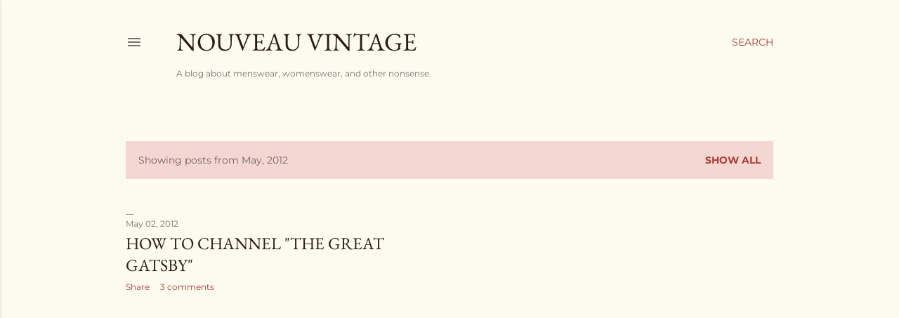

--- FILE ---
content_type: text/html; charset=UTF-8
request_url: https://nouveauvintage.blogspot.com/2012/05/
body_size: 25207
content:
<!DOCTYPE html>
<html dir='ltr' lang='en'>
<head>
<meta content='width=device-width, initial-scale=1' name='viewport'/>
<title>Nouveau Vintage</title>
<meta content='text/html; charset=UTF-8' http-equiv='Content-Type'/>
<!-- Chrome, Firefox OS and Opera -->
<meta content='#fdfaf0' name='theme-color'/>
<!-- Windows Phone -->
<meta content='#fdfaf0' name='msapplication-navbutton-color'/>
<meta content='blogger' name='generator'/>
<link href='https://nouveauvintage.blogspot.com/favicon.ico' rel='icon' type='image/x-icon'/>
<link href='http://nouveauvintage.blogspot.com/2012/05/' rel='canonical'/>
<link rel="alternate" type="application/atom+xml" title="Nouveau Vintage - Atom" href="https://nouveauvintage.blogspot.com/feeds/posts/default" />
<link rel="alternate" type="application/rss+xml" title="Nouveau Vintage - RSS" href="https://nouveauvintage.blogspot.com/feeds/posts/default?alt=rss" />
<link rel="service.post" type="application/atom+xml" title="Nouveau Vintage - Atom" href="https://www.blogger.com/feeds/3588650713517817674/posts/default" />
<!--Can't find substitution for tag [blog.ieCssRetrofitLinks]-->
<meta content='http://nouveauvintage.blogspot.com/2012/05/' property='og:url'/>
<meta content='Nouveau Vintage' property='og:title'/>
<meta content='A blog about menswear, womenswear, and other nonsense.' property='og:description'/>
<meta content='https://lh3.googleusercontent.com/blogger_img_proxy/AEn0k_vwIXZrC7zVPVtYgksc0AKm1A1NZJgOJsfUYH3UsXd9AfjdRstsED57INf3UP3shn4DQBwCl2Fj1lfWNaCUnWUEYmSByTO3GjCJQ4w_rS0lgFD_AWix62cl_8PIfAittaQUhHwz0QLqvIMB_F8Z5-qnHg=w1200-h630-p-k-no-nu' property='og:image'/>
<style type='text/css'>@font-face{font-family:'EB Garamond';font-style:normal;font-weight:400;font-display:swap;src:url(//fonts.gstatic.com/s/ebgaramond/v32/SlGDmQSNjdsmc35JDF1K5E55YMjF_7DPuGi-6_RkCY9_S6w.woff2)format('woff2');unicode-range:U+0460-052F,U+1C80-1C8A,U+20B4,U+2DE0-2DFF,U+A640-A69F,U+FE2E-FE2F;}@font-face{font-family:'EB Garamond';font-style:normal;font-weight:400;font-display:swap;src:url(//fonts.gstatic.com/s/ebgaramond/v32/SlGDmQSNjdsmc35JDF1K5E55YMjF_7DPuGi-6_RkAI9_S6w.woff2)format('woff2');unicode-range:U+0301,U+0400-045F,U+0490-0491,U+04B0-04B1,U+2116;}@font-face{font-family:'EB Garamond';font-style:normal;font-weight:400;font-display:swap;src:url(//fonts.gstatic.com/s/ebgaramond/v32/SlGDmQSNjdsmc35JDF1K5E55YMjF_7DPuGi-6_RkCI9_S6w.woff2)format('woff2');unicode-range:U+1F00-1FFF;}@font-face{font-family:'EB Garamond';font-style:normal;font-weight:400;font-display:swap;src:url(//fonts.gstatic.com/s/ebgaramond/v32/SlGDmQSNjdsmc35JDF1K5E55YMjF_7DPuGi-6_RkB49_S6w.woff2)format('woff2');unicode-range:U+0370-0377,U+037A-037F,U+0384-038A,U+038C,U+038E-03A1,U+03A3-03FF;}@font-face{font-family:'EB Garamond';font-style:normal;font-weight:400;font-display:swap;src:url(//fonts.gstatic.com/s/ebgaramond/v32/SlGDmQSNjdsmc35JDF1K5E55YMjF_7DPuGi-6_RkC49_S6w.woff2)format('woff2');unicode-range:U+0102-0103,U+0110-0111,U+0128-0129,U+0168-0169,U+01A0-01A1,U+01AF-01B0,U+0300-0301,U+0303-0304,U+0308-0309,U+0323,U+0329,U+1EA0-1EF9,U+20AB;}@font-face{font-family:'EB Garamond';font-style:normal;font-weight:400;font-display:swap;src:url(//fonts.gstatic.com/s/ebgaramond/v32/SlGDmQSNjdsmc35JDF1K5E55YMjF_7DPuGi-6_RkCo9_S6w.woff2)format('woff2');unicode-range:U+0100-02BA,U+02BD-02C5,U+02C7-02CC,U+02CE-02D7,U+02DD-02FF,U+0304,U+0308,U+0329,U+1D00-1DBF,U+1E00-1E9F,U+1EF2-1EFF,U+2020,U+20A0-20AB,U+20AD-20C0,U+2113,U+2C60-2C7F,U+A720-A7FF;}@font-face{font-family:'EB Garamond';font-style:normal;font-weight:400;font-display:swap;src:url(//fonts.gstatic.com/s/ebgaramond/v32/SlGDmQSNjdsmc35JDF1K5E55YMjF_7DPuGi-6_RkBI9_.woff2)format('woff2');unicode-range:U+0000-00FF,U+0131,U+0152-0153,U+02BB-02BC,U+02C6,U+02DA,U+02DC,U+0304,U+0308,U+0329,U+2000-206F,U+20AC,U+2122,U+2191,U+2193,U+2212,U+2215,U+FEFF,U+FFFD;}@font-face{font-family:'Lora';font-style:normal;font-weight:400;font-display:swap;src:url(//fonts.gstatic.com/s/lora/v37/0QI6MX1D_JOuGQbT0gvTJPa787weuxJMkq1umA.woff2)format('woff2');unicode-range:U+0460-052F,U+1C80-1C8A,U+20B4,U+2DE0-2DFF,U+A640-A69F,U+FE2E-FE2F;}@font-face{font-family:'Lora';font-style:normal;font-weight:400;font-display:swap;src:url(//fonts.gstatic.com/s/lora/v37/0QI6MX1D_JOuGQbT0gvTJPa787weuxJFkq1umA.woff2)format('woff2');unicode-range:U+0301,U+0400-045F,U+0490-0491,U+04B0-04B1,U+2116;}@font-face{font-family:'Lora';font-style:normal;font-weight:400;font-display:swap;src:url(//fonts.gstatic.com/s/lora/v37/0QI6MX1D_JOuGQbT0gvTJPa787weuxI9kq1umA.woff2)format('woff2');unicode-range:U+0302-0303,U+0305,U+0307-0308,U+0310,U+0312,U+0315,U+031A,U+0326-0327,U+032C,U+032F-0330,U+0332-0333,U+0338,U+033A,U+0346,U+034D,U+0391-03A1,U+03A3-03A9,U+03B1-03C9,U+03D1,U+03D5-03D6,U+03F0-03F1,U+03F4-03F5,U+2016-2017,U+2034-2038,U+203C,U+2040,U+2043,U+2047,U+2050,U+2057,U+205F,U+2070-2071,U+2074-208E,U+2090-209C,U+20D0-20DC,U+20E1,U+20E5-20EF,U+2100-2112,U+2114-2115,U+2117-2121,U+2123-214F,U+2190,U+2192,U+2194-21AE,U+21B0-21E5,U+21F1-21F2,U+21F4-2211,U+2213-2214,U+2216-22FF,U+2308-230B,U+2310,U+2319,U+231C-2321,U+2336-237A,U+237C,U+2395,U+239B-23B7,U+23D0,U+23DC-23E1,U+2474-2475,U+25AF,U+25B3,U+25B7,U+25BD,U+25C1,U+25CA,U+25CC,U+25FB,U+266D-266F,U+27C0-27FF,U+2900-2AFF,U+2B0E-2B11,U+2B30-2B4C,U+2BFE,U+3030,U+FF5B,U+FF5D,U+1D400-1D7FF,U+1EE00-1EEFF;}@font-face{font-family:'Lora';font-style:normal;font-weight:400;font-display:swap;src:url(//fonts.gstatic.com/s/lora/v37/0QI6MX1D_JOuGQbT0gvTJPa787weuxIvkq1umA.woff2)format('woff2');unicode-range:U+0001-000C,U+000E-001F,U+007F-009F,U+20DD-20E0,U+20E2-20E4,U+2150-218F,U+2190,U+2192,U+2194-2199,U+21AF,U+21E6-21F0,U+21F3,U+2218-2219,U+2299,U+22C4-22C6,U+2300-243F,U+2440-244A,U+2460-24FF,U+25A0-27BF,U+2800-28FF,U+2921-2922,U+2981,U+29BF,U+29EB,U+2B00-2BFF,U+4DC0-4DFF,U+FFF9-FFFB,U+10140-1018E,U+10190-1019C,U+101A0,U+101D0-101FD,U+102E0-102FB,U+10E60-10E7E,U+1D2C0-1D2D3,U+1D2E0-1D37F,U+1F000-1F0FF,U+1F100-1F1AD,U+1F1E6-1F1FF,U+1F30D-1F30F,U+1F315,U+1F31C,U+1F31E,U+1F320-1F32C,U+1F336,U+1F378,U+1F37D,U+1F382,U+1F393-1F39F,U+1F3A7-1F3A8,U+1F3AC-1F3AF,U+1F3C2,U+1F3C4-1F3C6,U+1F3CA-1F3CE,U+1F3D4-1F3E0,U+1F3ED,U+1F3F1-1F3F3,U+1F3F5-1F3F7,U+1F408,U+1F415,U+1F41F,U+1F426,U+1F43F,U+1F441-1F442,U+1F444,U+1F446-1F449,U+1F44C-1F44E,U+1F453,U+1F46A,U+1F47D,U+1F4A3,U+1F4B0,U+1F4B3,U+1F4B9,U+1F4BB,U+1F4BF,U+1F4C8-1F4CB,U+1F4D6,U+1F4DA,U+1F4DF,U+1F4E3-1F4E6,U+1F4EA-1F4ED,U+1F4F7,U+1F4F9-1F4FB,U+1F4FD-1F4FE,U+1F503,U+1F507-1F50B,U+1F50D,U+1F512-1F513,U+1F53E-1F54A,U+1F54F-1F5FA,U+1F610,U+1F650-1F67F,U+1F687,U+1F68D,U+1F691,U+1F694,U+1F698,U+1F6AD,U+1F6B2,U+1F6B9-1F6BA,U+1F6BC,U+1F6C6-1F6CF,U+1F6D3-1F6D7,U+1F6E0-1F6EA,U+1F6F0-1F6F3,U+1F6F7-1F6FC,U+1F700-1F7FF,U+1F800-1F80B,U+1F810-1F847,U+1F850-1F859,U+1F860-1F887,U+1F890-1F8AD,U+1F8B0-1F8BB,U+1F8C0-1F8C1,U+1F900-1F90B,U+1F93B,U+1F946,U+1F984,U+1F996,U+1F9E9,U+1FA00-1FA6F,U+1FA70-1FA7C,U+1FA80-1FA89,U+1FA8F-1FAC6,U+1FACE-1FADC,U+1FADF-1FAE9,U+1FAF0-1FAF8,U+1FB00-1FBFF;}@font-face{font-family:'Lora';font-style:normal;font-weight:400;font-display:swap;src:url(//fonts.gstatic.com/s/lora/v37/0QI6MX1D_JOuGQbT0gvTJPa787weuxJOkq1umA.woff2)format('woff2');unicode-range:U+0102-0103,U+0110-0111,U+0128-0129,U+0168-0169,U+01A0-01A1,U+01AF-01B0,U+0300-0301,U+0303-0304,U+0308-0309,U+0323,U+0329,U+1EA0-1EF9,U+20AB;}@font-face{font-family:'Lora';font-style:normal;font-weight:400;font-display:swap;src:url(//fonts.gstatic.com/s/lora/v37/0QI6MX1D_JOuGQbT0gvTJPa787weuxJPkq1umA.woff2)format('woff2');unicode-range:U+0100-02BA,U+02BD-02C5,U+02C7-02CC,U+02CE-02D7,U+02DD-02FF,U+0304,U+0308,U+0329,U+1D00-1DBF,U+1E00-1E9F,U+1EF2-1EFF,U+2020,U+20A0-20AB,U+20AD-20C0,U+2113,U+2C60-2C7F,U+A720-A7FF;}@font-face{font-family:'Lora';font-style:normal;font-weight:400;font-display:swap;src:url(//fonts.gstatic.com/s/lora/v37/0QI6MX1D_JOuGQbT0gvTJPa787weuxJBkq0.woff2)format('woff2');unicode-range:U+0000-00FF,U+0131,U+0152-0153,U+02BB-02BC,U+02C6,U+02DA,U+02DC,U+0304,U+0308,U+0329,U+2000-206F,U+20AC,U+2122,U+2191,U+2193,U+2212,U+2215,U+FEFF,U+FFFD;}@font-face{font-family:'Montserrat';font-style:normal;font-weight:400;font-display:swap;src:url(//fonts.gstatic.com/s/montserrat/v31/JTUSjIg1_i6t8kCHKm459WRhyzbi.woff2)format('woff2');unicode-range:U+0460-052F,U+1C80-1C8A,U+20B4,U+2DE0-2DFF,U+A640-A69F,U+FE2E-FE2F;}@font-face{font-family:'Montserrat';font-style:normal;font-weight:400;font-display:swap;src:url(//fonts.gstatic.com/s/montserrat/v31/JTUSjIg1_i6t8kCHKm459W1hyzbi.woff2)format('woff2');unicode-range:U+0301,U+0400-045F,U+0490-0491,U+04B0-04B1,U+2116;}@font-face{font-family:'Montserrat';font-style:normal;font-weight:400;font-display:swap;src:url(//fonts.gstatic.com/s/montserrat/v31/JTUSjIg1_i6t8kCHKm459WZhyzbi.woff2)format('woff2');unicode-range:U+0102-0103,U+0110-0111,U+0128-0129,U+0168-0169,U+01A0-01A1,U+01AF-01B0,U+0300-0301,U+0303-0304,U+0308-0309,U+0323,U+0329,U+1EA0-1EF9,U+20AB;}@font-face{font-family:'Montserrat';font-style:normal;font-weight:400;font-display:swap;src:url(//fonts.gstatic.com/s/montserrat/v31/JTUSjIg1_i6t8kCHKm459Wdhyzbi.woff2)format('woff2');unicode-range:U+0100-02BA,U+02BD-02C5,U+02C7-02CC,U+02CE-02D7,U+02DD-02FF,U+0304,U+0308,U+0329,U+1D00-1DBF,U+1E00-1E9F,U+1EF2-1EFF,U+2020,U+20A0-20AB,U+20AD-20C0,U+2113,U+2C60-2C7F,U+A720-A7FF;}@font-face{font-family:'Montserrat';font-style:normal;font-weight:400;font-display:swap;src:url(//fonts.gstatic.com/s/montserrat/v31/JTUSjIg1_i6t8kCHKm459Wlhyw.woff2)format('woff2');unicode-range:U+0000-00FF,U+0131,U+0152-0153,U+02BB-02BC,U+02C6,U+02DA,U+02DC,U+0304,U+0308,U+0329,U+2000-206F,U+20AC,U+2122,U+2191,U+2193,U+2212,U+2215,U+FEFF,U+FFFD;}@font-face{font-family:'Montserrat';font-style:normal;font-weight:700;font-display:swap;src:url(//fonts.gstatic.com/s/montserrat/v31/JTUSjIg1_i6t8kCHKm459WRhyzbi.woff2)format('woff2');unicode-range:U+0460-052F,U+1C80-1C8A,U+20B4,U+2DE0-2DFF,U+A640-A69F,U+FE2E-FE2F;}@font-face{font-family:'Montserrat';font-style:normal;font-weight:700;font-display:swap;src:url(//fonts.gstatic.com/s/montserrat/v31/JTUSjIg1_i6t8kCHKm459W1hyzbi.woff2)format('woff2');unicode-range:U+0301,U+0400-045F,U+0490-0491,U+04B0-04B1,U+2116;}@font-face{font-family:'Montserrat';font-style:normal;font-weight:700;font-display:swap;src:url(//fonts.gstatic.com/s/montserrat/v31/JTUSjIg1_i6t8kCHKm459WZhyzbi.woff2)format('woff2');unicode-range:U+0102-0103,U+0110-0111,U+0128-0129,U+0168-0169,U+01A0-01A1,U+01AF-01B0,U+0300-0301,U+0303-0304,U+0308-0309,U+0323,U+0329,U+1EA0-1EF9,U+20AB;}@font-face{font-family:'Montserrat';font-style:normal;font-weight:700;font-display:swap;src:url(//fonts.gstatic.com/s/montserrat/v31/JTUSjIg1_i6t8kCHKm459Wdhyzbi.woff2)format('woff2');unicode-range:U+0100-02BA,U+02BD-02C5,U+02C7-02CC,U+02CE-02D7,U+02DD-02FF,U+0304,U+0308,U+0329,U+1D00-1DBF,U+1E00-1E9F,U+1EF2-1EFF,U+2020,U+20A0-20AB,U+20AD-20C0,U+2113,U+2C60-2C7F,U+A720-A7FF;}@font-face{font-family:'Montserrat';font-style:normal;font-weight:700;font-display:swap;src:url(//fonts.gstatic.com/s/montserrat/v31/JTUSjIg1_i6t8kCHKm459Wlhyw.woff2)format('woff2');unicode-range:U+0000-00FF,U+0131,U+0152-0153,U+02BB-02BC,U+02C6,U+02DA,U+02DC,U+0304,U+0308,U+0329,U+2000-206F,U+20AC,U+2122,U+2191,U+2193,U+2212,U+2215,U+FEFF,U+FFFD;}</style>
<style id='page-skin-1' type='text/css'><!--
/*! normalize.css v3.0.1 | MIT License | git.io/normalize */html{font-family:sans-serif;-ms-text-size-adjust:100%;-webkit-text-size-adjust:100%}body{margin:0}article,aside,details,figcaption,figure,footer,header,hgroup,main,nav,section,summary{display:block}audio,canvas,progress,video{display:inline-block;vertical-align:baseline}audio:not([controls]){display:none;height:0}[hidden],template{display:none}a{background:transparent}a:active,a:hover{outline:0}abbr[title]{border-bottom:1px dotted}b,strong{font-weight:bold}dfn{font-style:italic}h1{font-size:2em;margin:.67em 0}mark{background:#ff0;color:#000}small{font-size:80%}sub,sup{font-size:75%;line-height:0;position:relative;vertical-align:baseline}sup{top:-0.5em}sub{bottom:-0.25em}img{border:0}svg:not(:root){overflow:hidden}figure{margin:1em 40px}hr{-moz-box-sizing:content-box;box-sizing:content-box;height:0}pre{overflow:auto}code,kbd,pre,samp{font-family:monospace,monospace;font-size:1em}button,input,optgroup,select,textarea{color:inherit;font:inherit;margin:0}button{overflow:visible}button,select{text-transform:none}button,html input[type="button"],input[type="reset"],input[type="submit"]{-webkit-appearance:button;cursor:pointer}button[disabled],html input[disabled]{cursor:default}button::-moz-focus-inner,input::-moz-focus-inner{border:0;padding:0}input{line-height:normal}input[type="checkbox"],input[type="radio"]{box-sizing:border-box;padding:0}input[type="number"]::-webkit-inner-spin-button,input[type="number"]::-webkit-outer-spin-button{height:auto}input[type="search"]{-webkit-appearance:textfield;-moz-box-sizing:content-box;-webkit-box-sizing:content-box;box-sizing:content-box}input[type="search"]::-webkit-search-cancel-button,input[type="search"]::-webkit-search-decoration{-webkit-appearance:none}fieldset{border:1px solid #c0c0c0;margin:0 2px;padding:.35em .625em .75em}legend{border:0;padding:0}textarea{overflow:auto}optgroup{font-weight:bold}table{border-collapse:collapse;border-spacing:0}td,th{padding:0}
/*!************************************************
* Blogger Template Style
* Name: Soho
**************************************************/
body{
overflow-wrap:break-word;
word-break:break-word;
word-wrap:break-word
}
.hidden{
display:none
}
.invisible{
visibility:hidden
}
.container::after,.float-container::after{
clear:both;
content:"";
display:table
}
.clearboth{
clear:both
}
#comments .comment .comment-actions,.subscribe-popup .FollowByEmail .follow-by-email-submit{
background:0 0;
border:0;
box-shadow:none;
color:#a93e33;
cursor:pointer;
font-size:14px;
font-weight:700;
outline:0;
text-decoration:none;
text-transform:uppercase;
width:auto
}
.dim-overlay{
background-color:rgba(0,0,0,.54);
height:100vh;
left:0;
position:fixed;
top:0;
width:100%
}
#sharing-dim-overlay{
background-color:transparent
}
input::-ms-clear{
display:none
}
.blogger-logo,.svg-icon-24.blogger-logo{
fill:#ff9800;
opacity:1
}
.loading-spinner-large{
-webkit-animation:mspin-rotate 1.568s infinite linear;
animation:mspin-rotate 1.568s infinite linear;
height:48px;
overflow:hidden;
position:absolute;
width:48px;
z-index:200
}
.loading-spinner-large>div{
-webkit-animation:mspin-revrot 5332ms infinite steps(4);
animation:mspin-revrot 5332ms infinite steps(4)
}
.loading-spinner-large>div>div{
-webkit-animation:mspin-singlecolor-large-film 1333ms infinite steps(81);
animation:mspin-singlecolor-large-film 1333ms infinite steps(81);
background-size:100%;
height:48px;
width:3888px
}
.mspin-black-large>div>div,.mspin-grey_54-large>div>div{
background-image:url(https://www.blogblog.com/indie/mspin_black_large.svg)
}
.mspin-white-large>div>div{
background-image:url(https://www.blogblog.com/indie/mspin_white_large.svg)
}
.mspin-grey_54-large{
opacity:.54
}
@-webkit-keyframes mspin-singlecolor-large-film{
from{
-webkit-transform:translateX(0);
transform:translateX(0)
}
to{
-webkit-transform:translateX(-3888px);
transform:translateX(-3888px)
}
}
@keyframes mspin-singlecolor-large-film{
from{
-webkit-transform:translateX(0);
transform:translateX(0)
}
to{
-webkit-transform:translateX(-3888px);
transform:translateX(-3888px)
}
}
@-webkit-keyframes mspin-rotate{
from{
-webkit-transform:rotate(0);
transform:rotate(0)
}
to{
-webkit-transform:rotate(360deg);
transform:rotate(360deg)
}
}
@keyframes mspin-rotate{
from{
-webkit-transform:rotate(0);
transform:rotate(0)
}
to{
-webkit-transform:rotate(360deg);
transform:rotate(360deg)
}
}
@-webkit-keyframes mspin-revrot{
from{
-webkit-transform:rotate(0);
transform:rotate(0)
}
to{
-webkit-transform:rotate(-360deg);
transform:rotate(-360deg)
}
}
@keyframes mspin-revrot{
from{
-webkit-transform:rotate(0);
transform:rotate(0)
}
to{
-webkit-transform:rotate(-360deg);
transform:rotate(-360deg)
}
}
.skip-navigation{
background-color:#fff;
box-sizing:border-box;
color:#000;
display:block;
height:0;
left:0;
line-height:50px;
overflow:hidden;
padding-top:0;
position:fixed;
text-align:center;
top:0;
-webkit-transition:box-shadow .3s,height .3s,padding-top .3s;
transition:box-shadow .3s,height .3s,padding-top .3s;
width:100%;
z-index:900
}
.skip-navigation:focus{
box-shadow:0 4px 5px 0 rgba(0,0,0,.14),0 1px 10px 0 rgba(0,0,0,.12),0 2px 4px -1px rgba(0,0,0,.2);
height:50px
}
#main{
outline:0
}
.main-heading{
position:absolute;
clip:rect(1px,1px,1px,1px);
padding:0;
border:0;
height:1px;
width:1px;
overflow:hidden
}
.Attribution{
margin-top:1em;
text-align:center
}
.Attribution .blogger img,.Attribution .blogger svg{
vertical-align:bottom
}
.Attribution .blogger img{
margin-right:.5em
}
.Attribution div{
line-height:24px;
margin-top:.5em
}
.Attribution .copyright,.Attribution .image-attribution{
font-size:.7em;
margin-top:1.5em
}
.BLOG_mobile_video_class{
display:none
}
.bg-photo{
background-attachment:scroll!important
}
body .CSS_LIGHTBOX{
z-index:900
}
.extendable .show-less,.extendable .show-more{
border-color:#a93e33;
color:#a93e33;
margin-top:8px
}
.extendable .show-less.hidden,.extendable .show-more.hidden{
display:none
}
.inline-ad{
display:none;
max-width:100%;
overflow:hidden
}
.adsbygoogle{
display:block
}
#cookieChoiceInfo{
bottom:0;
top:auto
}
iframe.b-hbp-video{
border:0
}
.post-body img{
max-width:100%
}
.post-body iframe{
max-width:100%
}
.post-body a[imageanchor="1"]{
display:inline-block
}
.byline{
margin-right:1em
}
.byline:last-child{
margin-right:0
}
.link-copied-dialog{
max-width:520px;
outline:0
}
.link-copied-dialog .modal-dialog-buttons{
margin-top:8px
}
.link-copied-dialog .goog-buttonset-default{
background:0 0;
border:0
}
.link-copied-dialog .goog-buttonset-default:focus{
outline:0
}
.paging-control-container{
margin-bottom:16px
}
.paging-control-container .paging-control{
display:inline-block
}
.paging-control-container .comment-range-text::after,.paging-control-container .paging-control{
color:#a93e33
}
.paging-control-container .comment-range-text,.paging-control-container .paging-control{
margin-right:8px
}
.paging-control-container .comment-range-text::after,.paging-control-container .paging-control::after{
content:"\b7";
cursor:default;
padding-left:8px;
pointer-events:none
}
.paging-control-container .comment-range-text:last-child::after,.paging-control-container .paging-control:last-child::after{
content:none
}
.byline.reactions iframe{
height:20px
}
.b-notification{
color:#000;
background-color:#fff;
border-bottom:solid 1px #000;
box-sizing:border-box;
padding:16px 32px;
text-align:center
}
.b-notification.visible{
-webkit-transition:margin-top .3s cubic-bezier(.4,0,.2,1);
transition:margin-top .3s cubic-bezier(.4,0,.2,1)
}
.b-notification.invisible{
position:absolute
}
.b-notification-close{
position:absolute;
right:8px;
top:8px
}
.no-posts-message{
line-height:40px;
text-align:center
}
@media screen and (max-width:1162px){
body.item-view .post-body a[imageanchor="1"][style*="float: left;"],body.item-view .post-body a[imageanchor="1"][style*="float: right;"]{
float:none!important;
clear:none!important
}
body.item-view .post-body a[imageanchor="1"] img{
display:block;
height:auto;
margin:0 auto
}
body.item-view .post-body>.separator:first-child>a[imageanchor="1"]:first-child{
margin-top:20px
}
.post-body a[imageanchor]{
display:block
}
body.item-view .post-body a[imageanchor="1"]{
margin-left:0!important;
margin-right:0!important
}
body.item-view .post-body a[imageanchor="1"]+a[imageanchor="1"]{
margin-top:16px
}
}
.item-control{
display:none
}
#comments{
border-top:1px dashed rgba(0,0,0,.54);
margin-top:20px;
padding:20px
}
#comments .comment-thread ol{
margin:0;
padding-left:0;
padding-left:0
}
#comments .comment .comment-replybox-single,#comments .comment-thread .comment-replies{
margin-left:60px
}
#comments .comment-thread .thread-count{
display:none
}
#comments .comment{
list-style-type:none;
padding:0 0 30px;
position:relative
}
#comments .comment .comment{
padding-bottom:8px
}
.comment .avatar-image-container{
position:absolute
}
.comment .avatar-image-container img{
border-radius:50%
}
.avatar-image-container svg,.comment .avatar-image-container .avatar-icon{
border-radius:50%;
border:solid 1px #000000;
box-sizing:border-box;
fill:#000000;
height:35px;
margin:0;
padding:7px;
width:35px
}
.comment .comment-block{
margin-top:10px;
margin-left:60px;
padding-bottom:0
}
#comments .comment-author-header-wrapper{
margin-left:40px
}
#comments .comment .thread-expanded .comment-block{
padding-bottom:20px
}
#comments .comment .comment-header .user,#comments .comment .comment-header .user a{
color:#000000;
font-style:normal;
font-weight:700
}
#comments .comment .comment-actions{
bottom:0;
margin-bottom:15px;
position:absolute
}
#comments .comment .comment-actions>*{
margin-right:8px
}
#comments .comment .comment-header .datetime{
bottom:0;
color:rgba(0, 0, 0, 0.54);
display:inline-block;
font-size:13px;
font-style:italic;
margin-left:8px
}
#comments .comment .comment-footer .comment-timestamp a,#comments .comment .comment-header .datetime a{
color:rgba(0, 0, 0, 0.54)
}
#comments .comment .comment-content,.comment .comment-body{
margin-top:12px;
word-break:break-word
}
.comment-body{
margin-bottom:12px
}
#comments.embed[data-num-comments="0"]{
border:0;
margin-top:0;
padding-top:0
}
#comments.embed[data-num-comments="0"] #comment-post-message,#comments.embed[data-num-comments="0"] div.comment-form>p,#comments.embed[data-num-comments="0"] p.comment-footer{
display:none
}
#comment-editor-src{
display:none
}
.comments .comments-content .loadmore.loaded{
max-height:0;
opacity:0;
overflow:hidden
}
.extendable .remaining-items{
height:0;
overflow:hidden;
-webkit-transition:height .3s cubic-bezier(.4,0,.2,1);
transition:height .3s cubic-bezier(.4,0,.2,1)
}
.extendable .remaining-items.expanded{
height:auto
}
.svg-icon-24,.svg-icon-24-button{
cursor:pointer;
height:24px;
width:24px;
min-width:24px
}
.touch-icon{
margin:-12px;
padding:12px
}
.touch-icon:active,.touch-icon:focus{
background-color:rgba(153,153,153,.4);
border-radius:50%
}
svg:not(:root).touch-icon{
overflow:visible
}
html[dir=rtl] .rtl-reversible-icon{
-webkit-transform:scaleX(-1);
-ms-transform:scaleX(-1);
transform:scaleX(-1)
}
.svg-icon-24-button,.touch-icon-button{
background:0 0;
border:0;
margin:0;
outline:0;
padding:0
}
.touch-icon-button .touch-icon:active,.touch-icon-button .touch-icon:focus{
background-color:transparent
}
.touch-icon-button:active .touch-icon,.touch-icon-button:focus .touch-icon{
background-color:rgba(153,153,153,.4);
border-radius:50%
}
.Profile .default-avatar-wrapper .avatar-icon{
border-radius:50%;
border:solid 1px #000000;
box-sizing:border-box;
fill:#000000;
margin:0
}
.Profile .individual .default-avatar-wrapper .avatar-icon{
padding:25px
}
.Profile .individual .avatar-icon,.Profile .individual .profile-img{
height:120px;
width:120px
}
.Profile .team .default-avatar-wrapper .avatar-icon{
padding:8px
}
.Profile .team .avatar-icon,.Profile .team .default-avatar-wrapper,.Profile .team .profile-img{
height:40px;
width:40px
}
.snippet-container{
margin:0;
position:relative;
overflow:hidden
}
.snippet-fade{
bottom:0;
box-sizing:border-box;
position:absolute;
width:96px
}
.snippet-fade{
right:0
}
.snippet-fade:after{
content:"\2026"
}
.snippet-fade:after{
float:right
}
.centered-top-container.sticky{
left:0;
position:fixed;
right:0;
top:0;
width:auto;
z-index:50;
-webkit-transition-property:opacity,-webkit-transform;
transition-property:opacity,-webkit-transform;
transition-property:transform,opacity;
transition-property:transform,opacity,-webkit-transform;
-webkit-transition-duration:.2s;
transition-duration:.2s;
-webkit-transition-timing-function:cubic-bezier(.4,0,.2,1);
transition-timing-function:cubic-bezier(.4,0,.2,1)
}
.centered-top-placeholder{
display:none
}
.collapsed-header .centered-top-placeholder{
display:block
}
.centered-top-container .Header .replaced h1,.centered-top-placeholder .Header .replaced h1{
display:none
}
.centered-top-container.sticky .Header .replaced h1{
display:block
}
.centered-top-container.sticky .Header .header-widget{
background:0 0
}
.centered-top-container.sticky .Header .header-image-wrapper{
display:none
}
.centered-top-container img,.centered-top-placeholder img{
max-width:100%
}
.collapsible{
-webkit-transition:height .3s cubic-bezier(.4,0,.2,1);
transition:height .3s cubic-bezier(.4,0,.2,1)
}
.collapsible,.collapsible>summary{
display:block;
overflow:hidden
}
.collapsible>:not(summary){
display:none
}
.collapsible[open]>:not(summary){
display:block
}
.collapsible:focus,.collapsible>summary:focus{
outline:0
}
.collapsible>summary{
cursor:pointer;
display:block;
padding:0
}
.collapsible:focus>summary,.collapsible>summary:focus{
background-color:transparent
}
.collapsible>summary::-webkit-details-marker{
display:none
}
.collapsible-title{
-webkit-box-align:center;
-webkit-align-items:center;
-ms-flex-align:center;
align-items:center;
display:-webkit-box;
display:-webkit-flex;
display:-ms-flexbox;
display:flex
}
.collapsible-title .title{
-webkit-box-flex:1;
-webkit-flex:1 1 auto;
-ms-flex:1 1 auto;
flex:1 1 auto;
-webkit-box-ordinal-group:1;
-webkit-order:0;
-ms-flex-order:0;
order:0;
overflow:hidden;
text-overflow:ellipsis;
white-space:nowrap
}
.collapsible-title .chevron-down,.collapsible[open] .collapsible-title .chevron-up{
display:block
}
.collapsible-title .chevron-up,.collapsible[open] .collapsible-title .chevron-down{
display:none
}
.flat-button{
cursor:pointer;
display:inline-block;
font-weight:700;
text-transform:uppercase;
border-radius:2px;
padding:8px;
margin:-8px
}
.flat-icon-button{
background:0 0;
border:0;
margin:0;
outline:0;
padding:0;
margin:-12px;
padding:12px;
cursor:pointer;
box-sizing:content-box;
display:inline-block;
line-height:0
}
.flat-icon-button,.flat-icon-button .splash-wrapper{
border-radius:50%
}
.flat-icon-button .splash.animate{
-webkit-animation-duration:.3s;
animation-duration:.3s
}
.overflowable-container{
max-height:28px;
overflow:hidden;
position:relative
}
.overflow-button{
cursor:pointer
}
#overflowable-dim-overlay{
background:0 0
}
.overflow-popup{
box-shadow:0 2px 2px 0 rgba(0,0,0,.14),0 3px 1px -2px rgba(0,0,0,.2),0 1px 5px 0 rgba(0,0,0,.12);
background-color:#fdfaf0;
left:0;
max-width:calc(100% - 32px);
position:absolute;
top:0;
visibility:hidden;
z-index:101
}
.overflow-popup ul{
list-style:none
}
.overflow-popup .tabs li,.overflow-popup li{
display:block;
height:auto
}
.overflow-popup .tabs li{
padding-left:0;
padding-right:0
}
.overflow-button.hidden,.overflow-popup .tabs li.hidden,.overflow-popup li.hidden{
display:none
}
.search{
display:-webkit-box;
display:-webkit-flex;
display:-ms-flexbox;
display:flex;
line-height:24px;
width:24px
}
.search.focused{
width:100%
}
.search.focused .section{
width:100%
}
.search form{
z-index:101
}
.search h3{
display:none
}
.search form{
display:-webkit-box;
display:-webkit-flex;
display:-ms-flexbox;
display:flex;
-webkit-box-flex:1;
-webkit-flex:1 0 0;
-ms-flex:1 0 0px;
flex:1 0 0;
border-bottom:solid 1px transparent;
padding-bottom:8px
}
.search form>*{
display:none
}
.search.focused form>*{
display:block
}
.search .search-input label{
display:none
}
.centered-top-placeholder.cloned .search form{
z-index:30
}
.search.focused form{
border-color:rgba(0, 0, 0, 0.54);
position:relative;
width:auto
}
.collapsed-header .centered-top-container .search.focused form{
border-bottom-color:transparent
}
.search-expand{
-webkit-box-flex:0;
-webkit-flex:0 0 auto;
-ms-flex:0 0 auto;
flex:0 0 auto
}
.search-expand-text{
display:none
}
.search-close{
display:inline;
vertical-align:middle
}
.search-input{
-webkit-box-flex:1;
-webkit-flex:1 0 1px;
-ms-flex:1 0 1px;
flex:1 0 1px
}
.search-input input{
background:0 0;
border:0;
box-sizing:border-box;
color:rgba(0, 0, 0, 0.54);
display:inline-block;
outline:0;
width:calc(100% - 48px)
}
.search-input input.no-cursor{
color:transparent;
text-shadow:0 0 0 rgba(0, 0, 0, 0.54)
}
.collapsed-header .centered-top-container .search-action,.collapsed-header .centered-top-container .search-input input{
color:rgba(0, 0, 0, 0.54)
}
.collapsed-header .centered-top-container .search-input input.no-cursor{
color:transparent;
text-shadow:0 0 0 rgba(0, 0, 0, 0.54)
}
.collapsed-header .centered-top-container .search-input input.no-cursor:focus,.search-input input.no-cursor:focus{
outline:0
}
.search-focused>*{
visibility:hidden
}
.search-focused .search,.search-focused .search-icon{
visibility:visible
}
.search.focused .search-action{
display:block
}
.search.focused .search-action:disabled{
opacity:.3
}
.widget.Sharing .sharing-button{
display:none
}
.widget.Sharing .sharing-buttons li{
padding:0
}
.widget.Sharing .sharing-buttons li span{
display:none
}
.post-share-buttons{
position:relative
}
.centered-bottom .share-buttons .svg-icon-24,.share-buttons .svg-icon-24{
fill:#000000
}
.sharing-open.touch-icon-button:active .touch-icon,.sharing-open.touch-icon-button:focus .touch-icon{
background-color:transparent
}
.share-buttons{
background-color:#fdfaf0;
border-radius:2px;
box-shadow:0 2px 2px 0 rgba(0,0,0,.14),0 3px 1px -2px rgba(0,0,0,.2),0 1px 5px 0 rgba(0,0,0,.12);
color:#000000;
list-style:none;
margin:0;
padding:8px 0;
position:absolute;
top:-11px;
min-width:200px;
z-index:101
}
.share-buttons.hidden{
display:none
}
.sharing-button{
background:0 0;
border:0;
margin:0;
outline:0;
padding:0;
cursor:pointer
}
.share-buttons li{
margin:0;
height:48px
}
.share-buttons li:last-child{
margin-bottom:0
}
.share-buttons li .sharing-platform-button{
box-sizing:border-box;
cursor:pointer;
display:block;
height:100%;
margin-bottom:0;
padding:0 16px;
position:relative;
width:100%
}
.share-buttons li .sharing-platform-button:focus,.share-buttons li .sharing-platform-button:hover{
background-color:rgba(128,128,128,.1);
outline:0
}
.share-buttons li svg[class*=" sharing-"],.share-buttons li svg[class^=sharing-]{
position:absolute;
top:10px
}
.share-buttons li span.sharing-platform-button{
position:relative;
top:0
}
.share-buttons li .platform-sharing-text{
display:block;
font-size:16px;
line-height:48px;
white-space:nowrap
}
.share-buttons li .platform-sharing-text{
margin-left:56px
}
.sidebar-container{
background-color:#f7f7f7;
max-width:284px;
overflow-y:auto;
-webkit-transition-property:-webkit-transform;
transition-property:-webkit-transform;
transition-property:transform;
transition-property:transform,-webkit-transform;
-webkit-transition-duration:.3s;
transition-duration:.3s;
-webkit-transition-timing-function:cubic-bezier(0,0,.2,1);
transition-timing-function:cubic-bezier(0,0,.2,1);
width:284px;
z-index:101;
-webkit-overflow-scrolling:touch
}
.sidebar-container .navigation{
line-height:0;
padding:16px
}
.sidebar-container .sidebar-back{
cursor:pointer
}
.sidebar-container .widget{
background:0 0;
margin:0 16px;
padding:16px 0
}
.sidebar-container .widget .title{
color:rgba(0, 0, 0, 0.54);
margin:0
}
.sidebar-container .widget ul{
list-style:none;
margin:0;
padding:0
}
.sidebar-container .widget ul ul{
margin-left:1em
}
.sidebar-container .widget li{
font-size:16px;
line-height:normal
}
.sidebar-container .widget+.widget{
border-top:1px dashed rgba(0, 0, 0, 0.54)
}
.BlogArchive li{
margin:16px 0
}
.BlogArchive li:last-child{
margin-bottom:0
}
.Label li a{
display:inline-block
}
.BlogArchive .post-count,.Label .label-count{
float:right;
margin-left:.25em
}
.BlogArchive .post-count::before,.Label .label-count::before{
content:"("
}
.BlogArchive .post-count::after,.Label .label-count::after{
content:")"
}
.widget.Translate .skiptranslate>div{
display:block!important
}
.widget.Profile .profile-link{
display:-webkit-box;
display:-webkit-flex;
display:-ms-flexbox;
display:flex
}
.widget.Profile .team-member .default-avatar-wrapper,.widget.Profile .team-member .profile-img{
-webkit-box-flex:0;
-webkit-flex:0 0 auto;
-ms-flex:0 0 auto;
flex:0 0 auto;
margin-right:1em
}
.widget.Profile .individual .profile-link{
-webkit-box-orient:vertical;
-webkit-box-direction:normal;
-webkit-flex-direction:column;
-ms-flex-direction:column;
flex-direction:column
}
.widget.Profile .team .profile-link .profile-name{
-webkit-align-self:center;
-ms-flex-item-align:center;
align-self:center;
display:block;
-webkit-box-flex:1;
-webkit-flex:1 1 auto;
-ms-flex:1 1 auto;
flex:1 1 auto
}
.dim-overlay{
background-color:rgba(0,0,0,.54);
z-index:100
}
body.sidebar-visible{
overflow-y:hidden
}
@media screen and (max-width:1439px){
.sidebar-container{
bottom:0;
position:fixed;
top:0;
left:0;
right:auto
}
.sidebar-container.sidebar-invisible{
-webkit-transition-timing-function:cubic-bezier(.4,0,.6,1);
transition-timing-function:cubic-bezier(.4,0,.6,1)
}
html[dir=ltr] .sidebar-container.sidebar-invisible{
-webkit-transform:translateX(-284px);
-ms-transform:translateX(-284px);
transform:translateX(-284px)
}
html[dir=rtl] .sidebar-container.sidebar-invisible{
-webkit-transform:translateX(284px);
-ms-transform:translateX(284px);
transform:translateX(284px)
}
}
@media screen and (min-width:1440px){
.sidebar-container{
position:absolute;
top:0;
left:0;
right:auto
}
.sidebar-container .navigation{
display:none
}
}
.dialog{
box-shadow:0 2px 2px 0 rgba(0,0,0,.14),0 3px 1px -2px rgba(0,0,0,.2),0 1px 5px 0 rgba(0,0,0,.12);
background:#fdfaf0;
box-sizing:border-box;
color:#000000;
padding:30px;
position:fixed;
text-align:center;
width:calc(100% - 24px);
z-index:101
}
.dialog input[type=email],.dialog input[type=text]{
background-color:transparent;
border:0;
border-bottom:solid 1px rgba(0,0,0,.12);
color:#000000;
display:block;
font-family:EB Garamond, serif;
font-size:16px;
line-height:24px;
margin:auto;
padding-bottom:7px;
outline:0;
text-align:center;
width:100%
}
.dialog input[type=email]::-webkit-input-placeholder,.dialog input[type=text]::-webkit-input-placeholder{
color:#000000
}
.dialog input[type=email]::-moz-placeholder,.dialog input[type=text]::-moz-placeholder{
color:#000000
}
.dialog input[type=email]:-ms-input-placeholder,.dialog input[type=text]:-ms-input-placeholder{
color:#000000
}
.dialog input[type=email]::-ms-input-placeholder,.dialog input[type=text]::-ms-input-placeholder{
color:#000000
}
.dialog input[type=email]::placeholder,.dialog input[type=text]::placeholder{
color:#000000
}
.dialog input[type=email]:focus,.dialog input[type=text]:focus{
border-bottom:solid 2px #a93e33;
padding-bottom:6px
}
.dialog input.no-cursor{
color:transparent;
text-shadow:0 0 0 #000000
}
.dialog input.no-cursor:focus{
outline:0
}
.dialog input.no-cursor:focus{
outline:0
}
.dialog input[type=submit]{
font-family:EB Garamond, serif
}
.dialog .goog-buttonset-default{
color:#a93e33
}
.subscribe-popup{
max-width:364px
}
.subscribe-popup h3{
color:#2c1d14;
font-size:1.8em;
margin-top:0
}
.subscribe-popup .FollowByEmail h3{
display:none
}
.subscribe-popup .FollowByEmail .follow-by-email-submit{
color:#a93e33;
display:inline-block;
margin:0 auto;
margin-top:24px;
width:auto;
white-space:normal
}
.subscribe-popup .FollowByEmail .follow-by-email-submit:disabled{
cursor:default;
opacity:.3
}
@media (max-width:800px){
.blog-name div.widget.Subscribe{
margin-bottom:16px
}
body.item-view .blog-name div.widget.Subscribe{
margin:8px auto 16px auto;
width:100%
}
}
body#layout .bg-photo,body#layout .bg-photo-overlay{
display:none
}
body#layout .page_body{
padding:0;
position:relative;
top:0
}
body#layout .page{
display:inline-block;
left:inherit;
position:relative;
vertical-align:top;
width:540px
}
body#layout .centered{
max-width:954px
}
body#layout .navigation{
display:none
}
body#layout .sidebar-container{
display:inline-block;
width:40%
}
body#layout .hamburger-menu,body#layout .search{
display:none
}
body{
background-color:#fdfaf0;
color:#000000;
font:normal 400 20px EB Garamond, serif;
height:100%;
margin:0;
min-height:100vh
}
h1,h2,h3,h4,h5,h6{
font-weight:400
}
a{
color:#a93e33;
text-decoration:none
}
.dim-overlay{
z-index:100
}
body.sidebar-visible .page_body{
overflow-y:scroll
}
.widget .title{
color:rgba(0, 0, 0, 0.54);
font:normal 400 12px Montserrat, sans-serif
}
.extendable .show-less,.extendable .show-more{
color:#a93e33;
font:normal 400 12px Montserrat, sans-serif;
margin:12px -8px 0 -8px;
text-transform:uppercase
}
.footer .widget,.main .widget{
margin:50px 0
}
.main .widget .title{
text-transform:uppercase
}
.inline-ad{
display:block;
margin-top:50px
}
.adsbygoogle{
text-align:center
}
.page_body{
display:-webkit-box;
display:-webkit-flex;
display:-ms-flexbox;
display:flex;
-webkit-box-orient:vertical;
-webkit-box-direction:normal;
-webkit-flex-direction:column;
-ms-flex-direction:column;
flex-direction:column;
min-height:100vh;
position:relative;
z-index:20
}
.page_body>*{
-webkit-box-flex:0;
-webkit-flex:0 0 auto;
-ms-flex:0 0 auto;
flex:0 0 auto
}
.page_body>#footer{
margin-top:auto
}
.centered-bottom,.centered-top{
margin:0 32px;
max-width:100%
}
.centered-top{
padding-bottom:12px;
padding-top:12px
}
.sticky .centered-top{
padding-bottom:0;
padding-top:0
}
.centered-top-container,.centered-top-placeholder{
background:#fdfaf0
}
.centered-top{
display:-webkit-box;
display:-webkit-flex;
display:-ms-flexbox;
display:flex;
-webkit-flex-wrap:wrap;
-ms-flex-wrap:wrap;
flex-wrap:wrap;
-webkit-box-pack:justify;
-webkit-justify-content:space-between;
-ms-flex-pack:justify;
justify-content:space-between;
position:relative
}
.sticky .centered-top{
-webkit-flex-wrap:nowrap;
-ms-flex-wrap:nowrap;
flex-wrap:nowrap
}
.centered-top-container .svg-icon-24,.centered-top-placeholder .svg-icon-24{
fill:rgba(0, 0, 0, 0.54)
}
.back-button-container,.hamburger-menu-container{
-webkit-box-flex:0;
-webkit-flex:0 0 auto;
-ms-flex:0 0 auto;
flex:0 0 auto;
height:48px;
-webkit-box-ordinal-group:2;
-webkit-order:1;
-ms-flex-order:1;
order:1
}
.sticky .back-button-container,.sticky .hamburger-menu-container{
-webkit-box-ordinal-group:2;
-webkit-order:1;
-ms-flex-order:1;
order:1
}
.back-button,.hamburger-menu,.search-expand-icon{
cursor:pointer;
margin-top:0
}
.search{
-webkit-box-align:start;
-webkit-align-items:flex-start;
-ms-flex-align:start;
align-items:flex-start;
-webkit-box-flex:0;
-webkit-flex:0 0 auto;
-ms-flex:0 0 auto;
flex:0 0 auto;
height:48px;
margin-left:24px;
-webkit-box-ordinal-group:4;
-webkit-order:3;
-ms-flex-order:3;
order:3
}
.search,.search.focused{
width:auto
}
.search.focused{
position:static
}
.sticky .search{
display:none;
-webkit-box-ordinal-group:5;
-webkit-order:4;
-ms-flex-order:4;
order:4
}
.search .section{
right:0;
margin-top:12px;
position:absolute;
top:12px;
width:0
}
.sticky .search .section{
top:0
}
.search-expand{
background:0 0;
border:0;
margin:0;
outline:0;
padding:0;
color:#a93e33;
cursor:pointer;
-webkit-box-flex:0;
-webkit-flex:0 0 auto;
-ms-flex:0 0 auto;
flex:0 0 auto;
font:normal 400 12px Montserrat, sans-serif;
text-transform:uppercase;
word-break:normal
}
.search.focused .search-expand{
visibility:hidden
}
.search .dim-overlay{
background:0 0
}
.search.focused .section{
max-width:400px
}
.search.focused form{
border-color:rgba(0, 0, 0, 0.54);
height:24px
}
.search.focused .search-input{
display:-webkit-box;
display:-webkit-flex;
display:-ms-flexbox;
display:flex;
-webkit-box-flex:1;
-webkit-flex:1 1 auto;
-ms-flex:1 1 auto;
flex:1 1 auto
}
.search-input input{
-webkit-box-flex:1;
-webkit-flex:1 1 auto;
-ms-flex:1 1 auto;
flex:1 1 auto;
font:normal 400 16px Montserrat, sans-serif
}
.search input[type=submit]{
display:none
}
.subscribe-section-container{
-webkit-box-flex:1;
-webkit-flex:1 0 auto;
-ms-flex:1 0 auto;
flex:1 0 auto;
margin-left:24px;
-webkit-box-ordinal-group:3;
-webkit-order:2;
-ms-flex-order:2;
order:2;
text-align:right
}
.sticky .subscribe-section-container{
-webkit-box-flex:0;
-webkit-flex:0 0 auto;
-ms-flex:0 0 auto;
flex:0 0 auto;
-webkit-box-ordinal-group:4;
-webkit-order:3;
-ms-flex-order:3;
order:3
}
.subscribe-button{
background:0 0;
border:0;
margin:0;
outline:0;
padding:0;
color:#a93e33;
cursor:pointer;
display:inline-block;
font:normal 400 12px Montserrat, sans-serif;
line-height:48px;
margin:0;
text-transform:uppercase;
word-break:normal
}
.subscribe-popup h3{
color:rgba(0, 0, 0, 0.54);
font:normal 400 12px Montserrat, sans-serif;
margin-bottom:24px;
text-transform:uppercase
}
.subscribe-popup div.widget.FollowByEmail .follow-by-email-address{
color:#000000;
font:normal 400 12px Montserrat, sans-serif
}
.subscribe-popup div.widget.FollowByEmail .follow-by-email-submit{
color:#a93e33;
font:normal 400 12px Montserrat, sans-serif;
margin-top:24px;
text-transform:uppercase
}
.blog-name{
-webkit-box-flex:1;
-webkit-flex:1 1 100%;
-ms-flex:1 1 100%;
flex:1 1 100%;
-webkit-box-ordinal-group:5;
-webkit-order:4;
-ms-flex-order:4;
order:4;
overflow:hidden
}
.sticky .blog-name{
-webkit-box-flex:1;
-webkit-flex:1 1 auto;
-ms-flex:1 1 auto;
flex:1 1 auto;
margin:0 12px;
-webkit-box-ordinal-group:3;
-webkit-order:2;
-ms-flex-order:2;
order:2
}
body.search-view .centered-top.search-focused .blog-name{
display:none
}
.widget.Header h1{
font:normal 400 18px EB Garamond, serif;
margin:0;
text-transform:uppercase
}
.widget.Header h1,.widget.Header h1 a{
color:#2c1d14
}
.widget.Header p{
color:rgba(0, 0, 0, 0.54);
font:normal 400 12px Montserrat, sans-serif;
line-height:1.7
}
.sticky .widget.Header h1{
font-size:16px;
line-height:48px;
overflow:hidden;
overflow-wrap:normal;
text-overflow:ellipsis;
white-space:nowrap;
word-wrap:normal
}
.sticky .widget.Header p{
display:none
}
.sticky{
box-shadow:0 1px 3px rgba(0, 0, 0, 0.1)
}
#page_list_top .widget.PageList{
font:normal 400 14px Montserrat, sans-serif;
line-height:28px
}
#page_list_top .widget.PageList .title{
display:none
}
#page_list_top .widget.PageList .overflowable-contents{
overflow:hidden
}
#page_list_top .widget.PageList .overflowable-contents ul{
list-style:none;
margin:0;
padding:0
}
#page_list_top .widget.PageList .overflow-popup ul{
list-style:none;
margin:0;
padding:0 20px
}
#page_list_top .widget.PageList .overflowable-contents li{
display:inline-block
}
#page_list_top .widget.PageList .overflowable-contents li.hidden{
display:none
}
#page_list_top .widget.PageList .overflowable-contents li:not(:first-child):before{
color:rgba(0, 0, 0, 0.54);
content:"\b7"
}
#page_list_top .widget.PageList .overflow-button a,#page_list_top .widget.PageList .overflow-popup li a,#page_list_top .widget.PageList .overflowable-contents li a{
color:rgba(0, 0, 0, 0.54);
font:normal 400 14px Montserrat, sans-serif;
line-height:28px;
text-transform:uppercase
}
#page_list_top .widget.PageList .overflow-popup li.selected a,#page_list_top .widget.PageList .overflowable-contents li.selected a{
color:rgba(0, 0, 0, 0.54);
font:normal 700 14px Montserrat, sans-serif;
line-height:28px
}
#page_list_top .widget.PageList .overflow-button{
display:inline
}
.sticky #page_list_top{
display:none
}
body.homepage-view .hero-image.has-image{
background:#fdfaf0 none no-repeat scroll center center;
background-attachment:scroll;
background-color:#fdfaf0;
background-size:cover;
height:62.5vw;
max-height:75vh;
min-height:200px;
width:100%
}
.post-filter-message{
background-color:#f4d6d3;
color:rgba(0, 0, 0, 0.54);
display:-webkit-box;
display:-webkit-flex;
display:-ms-flexbox;
display:flex;
-webkit-flex-wrap:wrap;
-ms-flex-wrap:wrap;
flex-wrap:wrap;
font:normal 400 12px Montserrat, sans-serif;
-webkit-box-pack:justify;
-webkit-justify-content:space-between;
-ms-flex-pack:justify;
justify-content:space-between;
margin-top:50px;
padding:18px
}
.post-filter-message .message-container{
-webkit-box-flex:1;
-webkit-flex:1 1 auto;
-ms-flex:1 1 auto;
flex:1 1 auto;
min-width:0
}
.post-filter-message .home-link-container{
-webkit-box-flex:0;
-webkit-flex:0 0 auto;
-ms-flex:0 0 auto;
flex:0 0 auto
}
.post-filter-message .search-label,.post-filter-message .search-query{
color:rgba(0, 0, 0, 0.87);
font:normal 700 12px Montserrat, sans-serif;
text-transform:uppercase
}
.post-filter-message .home-link,.post-filter-message .home-link a{
color:#a93e33;
font:normal 700 12px Montserrat, sans-serif;
text-transform:uppercase
}
.widget.FeaturedPost .thumb.hero-thumb{
background-position:center;
background-size:cover;
height:360px
}
.widget.FeaturedPost .featured-post-snippet:before{
content:"\2014"
}
.snippet-container,.snippet-fade{
font:normal 400 14px Lora, serif;
line-height:23.8px
}
.snippet-container{
max-height:166.6px;
overflow:hidden
}
.snippet-fade{
background:-webkit-linear-gradient(left,#fdfaf0 0,#fdfaf0 20%,rgba(253, 250, 240, 0) 100%);
background:linear-gradient(to left,#fdfaf0 0,#fdfaf0 20%,rgba(253, 250, 240, 0) 100%);
color:#000000
}
.post-sidebar{
display:none
}
.widget.Blog .blog-posts .post-outer-container{
width:100%
}
.no-posts{
text-align:center
}
body.feed-view .widget.Blog .blog-posts .post-outer-container,body.item-view .widget.Blog .blog-posts .post-outer{
margin-bottom:50px
}
.widget.Blog .post.no-featured-image,.widget.PopularPosts .post.no-featured-image{
background-color:#f4d6d3;
padding:30px
}
.widget.Blog .post>.post-share-buttons-top{
right:0;
position:absolute;
top:0
}
.widget.Blog .post>.post-share-buttons-bottom{
bottom:0;
right:0;
position:absolute
}
.blog-pager{
text-align:right
}
.blog-pager a{
color:#a93e33;
font:normal 400 12px Montserrat, sans-serif;
text-transform:uppercase
}
.blog-pager .blog-pager-newer-link,.blog-pager .home-link{
display:none
}
.post-title{
font:normal 400 20px EB Garamond, serif;
margin:0;
text-transform:uppercase
}
.post-title,.post-title a{
color:#2c1d14
}
.post.no-featured-image .post-title,.post.no-featured-image .post-title a{
color:#000000
}
body.item-view .post-body-container:before{
content:"\2014"
}
.post-body{
color:#000000;
font:normal 400 14px Lora, serif;
line-height:1.7
}
.post-body blockquote{
color:#000000;
font:normal 400 16px Montserrat, sans-serif;
line-height:1.7;
margin-left:0;
margin-right:0
}
.post-body img{
height:auto;
max-width:100%
}
.post-body .tr-caption{
color:#000000;
font:normal 400 12px Montserrat, sans-serif;
line-height:1.7
}
.snippet-thumbnail{
position:relative
}
.snippet-thumbnail .post-header{
background:#fdfaf0;
bottom:0;
margin-bottom:0;
padding-right:15px;
padding-bottom:5px;
padding-top:5px;
position:absolute
}
.snippet-thumbnail img{
width:100%
}
.post-footer,.post-header{
margin:8px 0
}
body.item-view .widget.Blog .post-header{
margin:0 0 16px 0
}
body.item-view .widget.Blog .post-footer{
margin:50px 0 0 0
}
.widget.FeaturedPost .post-footer{
display:-webkit-box;
display:-webkit-flex;
display:-ms-flexbox;
display:flex;
-webkit-flex-wrap:wrap;
-ms-flex-wrap:wrap;
flex-wrap:wrap;
-webkit-box-pack:justify;
-webkit-justify-content:space-between;
-ms-flex-pack:justify;
justify-content:space-between
}
.widget.FeaturedPost .post-footer>*{
-webkit-box-flex:0;
-webkit-flex:0 1 auto;
-ms-flex:0 1 auto;
flex:0 1 auto
}
.widget.FeaturedPost .post-footer,.widget.FeaturedPost .post-footer a,.widget.FeaturedPost .post-footer button{
line-height:1.7
}
.jump-link{
margin:-8px
}
.post-header,.post-header a,.post-header button{
color:rgba(0, 0, 0, 0.54);
font:normal 400 12px Montserrat, sans-serif
}
.post.no-featured-image .post-header,.post.no-featured-image .post-header a,.post.no-featured-image .post-header button{
color:rgba(0, 0, 0, 0.54)
}
.post-footer,.post-footer a,.post-footer button{
color:#a93e33;
font:normal 400 12px Montserrat, sans-serif
}
.post.no-featured-image .post-footer,.post.no-featured-image .post-footer a,.post.no-featured-image .post-footer button{
color:#a93e33
}
body.item-view .post-footer-line{
line-height:2.3
}
.byline{
display:inline-block
}
.byline .flat-button{
text-transform:none
}
.post-header .byline:not(:last-child):after{
content:"\b7"
}
.post-header .byline:not(:last-child){
margin-right:0
}
.byline.post-labels a{
display:inline-block;
word-break:break-all
}
.byline.post-labels a:not(:last-child):after{
content:","
}
.byline.reactions .reactions-label{
line-height:22px;
vertical-align:top
}
.post-share-buttons{
margin-left:0
}
.share-buttons{
background-color:#fffdf9;
border-radius:0;
box-shadow:0 1px 1px 1px rgba(0, 0, 0, 0.1);
color:rgba(0, 0, 0, 0.87);
font:normal 400 16px Montserrat, sans-serif
}
.share-buttons .svg-icon-24{
fill:#a93e33
}
#comment-holder .continue{
display:none
}
#comment-editor{
margin-bottom:20px;
margin-top:20px
}
.widget.Attribution,.widget.Attribution .copyright,.widget.Attribution .copyright a,.widget.Attribution .image-attribution,.widget.Attribution .image-attribution a,.widget.Attribution a{
color:rgba(0, 0, 0, 0.54);
font:normal 400 12px Montserrat, sans-serif
}
.widget.Attribution svg{
fill:rgba(0, 0, 0, 0.54)
}
.widget.Attribution .blogger a{
display:-webkit-box;
display:-webkit-flex;
display:-ms-flexbox;
display:flex;
-webkit-align-content:center;
-ms-flex-line-pack:center;
align-content:center;
-webkit-box-pack:center;
-webkit-justify-content:center;
-ms-flex-pack:center;
justify-content:center;
line-height:24px
}
.widget.Attribution .blogger svg{
margin-right:8px
}
.widget.Profile ul{
list-style:none;
padding:0
}
.widget.Profile .individual .default-avatar-wrapper,.widget.Profile .individual .profile-img{
border-radius:50%;
display:inline-block;
height:120px;
width:120px
}
.widget.Profile .individual .profile-data a,.widget.Profile .team .profile-name{
color:#2c1d14;
font:normal 400 20px EB Garamond, serif;
text-transform:none
}
.widget.Profile .individual dd{
color:#000000;
font:normal 400 20px EB Garamond, serif;
margin:0 auto
}
.widget.Profile .individual .profile-link,.widget.Profile .team .visit-profile{
color:#a93e33;
font:normal 400 12px Montserrat, sans-serif;
text-transform:uppercase
}
.widget.Profile .team .default-avatar-wrapper,.widget.Profile .team .profile-img{
border-radius:50%;
float:left;
height:40px;
width:40px
}
.widget.Profile .team .profile-link .profile-name-wrapper{
-webkit-box-flex:1;
-webkit-flex:1 1 auto;
-ms-flex:1 1 auto;
flex:1 1 auto
}
.widget.Label li,.widget.Label span.label-size{
color:#a93e33;
display:inline-block;
font:normal 400 12px Montserrat, sans-serif;
word-break:break-all
}
.widget.Label li:not(:last-child):after,.widget.Label span.label-size:not(:last-child):after{
content:","
}
.widget.PopularPosts .post{
margin-bottom:50px
}
body.item-view #sidebar .widget.PopularPosts{
margin-left:40px;
width:inherit
}
#comments{
border-top:none;
padding:0
}
#comments .comment .comment-footer,#comments .comment .comment-header,#comments .comment .comment-header .datetime,#comments .comment .comment-header .datetime a{
color:rgba(0, 0, 0, 0.54);
font:normal 400 12px Montserrat, sans-serif
}
#comments .comment .comment-author,#comments .comment .comment-author a,#comments .comment .comment-header .user,#comments .comment .comment-header .user a{
color:#000000;
font:normal 400 14px Montserrat, sans-serif
}
#comments .comment .comment-body,#comments .comment .comment-content{
color:#000000;
font:normal 400 14px Lora, serif
}
#comments .comment .comment-actions,#comments .footer,#comments .footer a,#comments .loadmore,#comments .paging-control{
color:#a93e33;
font:normal 400 12px Montserrat, sans-serif;
text-transform:uppercase
}
#commentsHolder{
border-bottom:none;
border-top:none
}
#comments .comment-form h4{
position:absolute;
clip:rect(1px,1px,1px,1px);
padding:0;
border:0;
height:1px;
width:1px;
overflow:hidden
}
.sidebar-container{
background-color:#fdfaf0;
color:rgba(0, 0, 0, 0.54);
font:normal 400 14px Montserrat, sans-serif;
min-height:100%
}
html[dir=ltr] .sidebar-container{
box-shadow:1px 0 3px rgba(0, 0, 0, 0.1)
}
html[dir=rtl] .sidebar-container{
box-shadow:-1px 0 3px rgba(0, 0, 0, 0.1)
}
.sidebar-container a{
color:#a93e33
}
.sidebar-container .svg-icon-24{
fill:rgba(0, 0, 0, 0.54)
}
.sidebar-container .widget{
margin:0;
margin-left:40px;
padding:40px;
padding-left:0
}
.sidebar-container .widget+.widget{
border-top:1px solid rgba(0, 0, 0, 0.54)
}
.sidebar-container .widget .title{
color:rgba(0, 0, 0, 0.54);
font:normal 400 16px Montserrat, sans-serif
}
.sidebar-container .widget ul li,.sidebar-container .widget.BlogArchive #ArchiveList li{
font:normal 400 14px Montserrat, sans-serif;
margin:1em 0 0 0
}
.sidebar-container .BlogArchive .post-count,.sidebar-container .Label .label-count{
float:none
}
.sidebar-container .Label li a{
display:inline
}
.sidebar-container .widget.Profile .default-avatar-wrapper .avatar-icon{
border-color:#000000;
fill:#000000
}
.sidebar-container .widget.Profile .individual{
text-align:center
}
.sidebar-container .widget.Profile .individual dd:before{
content:"\2014";
display:block
}
.sidebar-container .widget.Profile .individual .profile-data a,.sidebar-container .widget.Profile .team .profile-name{
color:#000000;
font:normal 400 24px EB Garamond, serif
}
.sidebar-container .widget.Profile .individual dd{
color:rgba(0, 0, 0, 0.87);
font:normal 400 12px Montserrat, sans-serif;
margin:0 30px
}
.sidebar-container .widget.Profile .individual .profile-link,.sidebar-container .widget.Profile .team .visit-profile{
color:#a93e33;
font:normal 400 14px Montserrat, sans-serif
}
.sidebar-container .snippet-fade{
background:-webkit-linear-gradient(left,#fdfaf0 0,#fdfaf0 20%,rgba(253, 250, 240, 0) 100%);
background:linear-gradient(to left,#fdfaf0 0,#fdfaf0 20%,rgba(253, 250, 240, 0) 100%)
}
@media screen and (min-width:640px){
.centered-bottom,.centered-top{
margin:0 auto;
width:576px
}
.centered-top{
-webkit-flex-wrap:nowrap;
-ms-flex-wrap:nowrap;
flex-wrap:nowrap;
padding-bottom:24px;
padding-top:36px
}
.blog-name{
-webkit-box-flex:1;
-webkit-flex:1 1 auto;
-ms-flex:1 1 auto;
flex:1 1 auto;
min-width:0;
-webkit-box-ordinal-group:3;
-webkit-order:2;
-ms-flex-order:2;
order:2
}
.sticky .blog-name{
margin:0
}
.back-button-container,.hamburger-menu-container{
margin-right:36px;
-webkit-box-ordinal-group:2;
-webkit-order:1;
-ms-flex-order:1;
order:1
}
.search{
margin-left:36px;
-webkit-box-ordinal-group:5;
-webkit-order:4;
-ms-flex-order:4;
order:4
}
.search .section{
top:36px
}
.sticky .search{
display:block
}
.subscribe-section-container{
-webkit-box-flex:0;
-webkit-flex:0 0 auto;
-ms-flex:0 0 auto;
flex:0 0 auto;
margin-left:36px;
-webkit-box-ordinal-group:4;
-webkit-order:3;
-ms-flex-order:3;
order:3
}
.subscribe-button{
font:normal 400 14px Montserrat, sans-serif;
line-height:48px
}
.subscribe-popup h3{
font:normal 400 14px Montserrat, sans-serif
}
.subscribe-popup div.widget.FollowByEmail .follow-by-email-address{
font:normal 400 14px Montserrat, sans-serif
}
.subscribe-popup div.widget.FollowByEmail .follow-by-email-submit{
font:normal 400 14px Montserrat, sans-serif
}
.widget .title{
font:normal 400 14px Montserrat, sans-serif
}
.widget.Blog .post.no-featured-image,.widget.PopularPosts .post.no-featured-image{
padding:65px
}
.post-title{
font:normal 400 24px EB Garamond, serif
}
.blog-pager a{
font:normal 400 14px Montserrat, sans-serif
}
.widget.Header h1{
font:normal 400 36px EB Garamond, serif
}
.sticky .widget.Header h1{
font-size:24px
}
}
@media screen and (min-width:1162px){
.centered-bottom,.centered-top{
width:922px
}
.back-button-container,.hamburger-menu-container{
margin-right:48px
}
.search{
margin-left:48px
}
.search-expand{
font:normal 400 14px Montserrat, sans-serif;
line-height:48px
}
.search-expand-text{
display:block
}
.search-expand-icon{
display:none
}
.subscribe-section-container{
margin-left:48px
}
.post-filter-message{
font:normal 400 14px Montserrat, sans-serif
}
.post-filter-message .search-label,.post-filter-message .search-query{
font:normal 700 14px Montserrat, sans-serif
}
.post-filter-message .home-link{
font:normal 700 14px Montserrat, sans-serif
}
.widget.Blog .blog-posts .post-outer-container{
width:451px
}
body.error-view .widget.Blog .blog-posts .post-outer-container,body.item-view .widget.Blog .blog-posts .post-outer-container{
width:100%
}
body.item-view .widget.Blog .blog-posts .post-outer{
display:-webkit-box;
display:-webkit-flex;
display:-ms-flexbox;
display:flex
}
#comments,body.item-view .post-outer-container .inline-ad,body.item-view .widget.PopularPosts{
margin-left:220px;
width:682px
}
.post-sidebar{
box-sizing:border-box;
display:block;
font:normal 400 14px Montserrat, sans-serif;
padding-right:20px;
width:220px
}
.post-sidebar-item{
margin-bottom:30px
}
.post-sidebar-item ul{
list-style:none;
padding:0
}
.post-sidebar-item .sharing-button{
color:#a93e33;
cursor:pointer;
display:inline-block;
font:normal 400 14px Montserrat, sans-serif;
line-height:normal;
word-break:normal
}
.post-sidebar-labels li{
margin-bottom:8px
}
body.item-view .widget.Blog .post{
width:682px
}
.widget.Blog .post.no-featured-image,.widget.PopularPosts .post.no-featured-image{
padding:100px 65px
}
.page .widget.FeaturedPost .post-content{
display:-webkit-box;
display:-webkit-flex;
display:-ms-flexbox;
display:flex;
-webkit-box-pack:justify;
-webkit-justify-content:space-between;
-ms-flex-pack:justify;
justify-content:space-between
}
.page .widget.FeaturedPost .thumb-link{
display:-webkit-box;
display:-webkit-flex;
display:-ms-flexbox;
display:flex
}
.page .widget.FeaturedPost .thumb.hero-thumb{
height:auto;
min-height:300px;
width:451px
}
.page .widget.FeaturedPost .post-content.has-featured-image .post-text-container{
width:425px
}
.page .widget.FeaturedPost .post-content.no-featured-image .post-text-container{
width:100%
}
.page .widget.FeaturedPost .post-header{
margin:0 0 8px 0
}
.page .widget.FeaturedPost .post-footer{
margin:8px 0 0 0
}
.post-body{
font:normal 400 16px Lora, serif;
line-height:1.7
}
.post-body blockquote{
font:normal 400 24px Montserrat, sans-serif;
line-height:1.7
}
.snippet-container,.snippet-fade{
font:normal 400 16px Lora, serif;
line-height:27.2px
}
.snippet-container{
max-height:326.4px
}
.widget.Profile .individual .profile-data a,.widget.Profile .team .profile-name{
font:normal 400 24px EB Garamond, serif
}
.widget.Profile .individual .profile-link,.widget.Profile .team .visit-profile{
font:normal 400 14px Montserrat, sans-serif
}
}
@media screen and (min-width:1440px){
body{
position:relative
}
.page_body{
margin-left:284px
}
.sticky .centered-top{
padding-left:284px
}
.hamburger-menu-container{
display:none
}
.sidebar-container{
overflow:visible;
z-index:32
}
}

--></style>
<style id='template-skin-1' type='text/css'><!--
body#layout .hidden,
body#layout .invisible {
display: inherit;
}
body#layout .page {
width: 60%;
}
body#layout.ltr .page {
float: right;
}
body#layout.rtl .page {
float: left;
}
body#layout .sidebar-container {
width: 40%;
}
body#layout.ltr .sidebar-container {
float: left;
}
body#layout.rtl .sidebar-container {
float: right;
}
--></style>
<script async='async' src='//pagead2.googlesyndication.com/pagead/js/adsbygoogle.js'></script>
<script async='async' src='https://www.gstatic.com/external_hosted/imagesloaded/imagesloaded-3.1.8.min.js'></script>
<script async='async' src='https://www.gstatic.com/external_hosted/vanillamasonry-v3_1_5/masonry.pkgd.min.js'></script>
<script async='async' src='https://www.gstatic.com/external_hosted/clipboardjs/clipboard.min.js'></script>
<script type='text/javascript'>
        (function(i,s,o,g,r,a,m){i['GoogleAnalyticsObject']=r;i[r]=i[r]||function(){
        (i[r].q=i[r].q||[]).push(arguments)},i[r].l=1*new Date();a=s.createElement(o),
        m=s.getElementsByTagName(o)[0];a.async=1;a.src=g;m.parentNode.insertBefore(a,m)
        })(window,document,'script','https://www.google-analytics.com/analytics.js','ga');
        ga('create', 'UA-55315601-1', 'auto', 'blogger');
        ga('blogger.send', 'pageview');
      </script>
<meta name='google-adsense-platform-account' content='ca-host-pub-1556223355139109'/>
<meta name='google-adsense-platform-domain' content='blogspot.com'/>

<!-- data-ad-client=ca-pub-9256920798134210 -->

</head>
<body class='archive-view feed-view version-1-3-3 variant-fancy_red'>
<a class='skip-navigation' href='#main' tabindex='0'>
Skip to main content
</a>
<div class='page'>
<div class='page_body'>
<div class='main-page-body-content'>
<div class='centered-top-placeholder'></div>
<header class='centered-top-container' role='banner'>
<div class='centered-top'>
<div class='hamburger-menu-container'>
<svg class='svg-icon-24 touch-icon hamburger-menu'>
<use xlink:href='/responsive/sprite_v1_6.css.svg#ic_menu_black_24dp' xmlns:xlink='http://www.w3.org/1999/xlink'></use>
</svg>
</div>
<div class='search'>
<button aria-label='Search' class='search-expand touch-icon-button'>
<div class='search-expand-text'>Search</div>
<svg class='svg-icon-24 touch-icon search-expand-icon'>
<use xlink:href='/responsive/sprite_v1_6.css.svg#ic_search_black_24dp' xmlns:xlink='http://www.w3.org/1999/xlink'></use>
</svg>
</button>
<div class='section' id='search_top' name='Search (Top)'><div class='widget BlogSearch' data-version='2' id='BlogSearch1'>
<h3 class='title'>
Search This Blog
</h3>
<div class='widget-content' role='search'>
<form action='https://nouveauvintage.blogspot.com/search' target='_top'>
<div class='search-input'>
<input aria-label='Search this blog' autocomplete='off' name='q' placeholder='Search this blog' value=''/>
</div>
<label>
<input type='submit'/>
<svg class='svg-icon-24 touch-icon search-icon'>
<use xlink:href='/responsive/sprite_v1_6.css.svg#ic_search_black_24dp' xmlns:xlink='http://www.w3.org/1999/xlink'></use>
</svg>
</label>
</form>
</div>
</div></div>
</div>
<div class='blog-name'>
<div class='section' id='header' name='Header'><div class='widget Header' data-version='2' id='Header1'>
<div class='header-widget'>
<div>
<h1>
<a href='https://nouveauvintage.blogspot.com/'>
Nouveau Vintage
</a>
</h1>
</div>
<p>
A blog about menswear, womenswear, and other nonsense.
</p>
</div>
</div></div>
<nav role='navigation'>
<div class='no-items section' id='page_list_top' name='Page List (Top)'>
</div>
</nav>
</div>
</div>
</header>
<div class='hero-image'></div>
<main class='centered-bottom' id='main' role='main' tabindex='-1'>
<h2 class='main-heading'>Posts</h2>
<div class='post-filter-message'>
<div class='message-container'>
Showing posts from May, 2012
</div>
<div class='home-link-container'>
<a class='home-link' href='https://nouveauvintage.blogspot.com/'>Show all</a>
</div>
</div>
<div class='main section' id='page_body' name='Page Body'>
<div class='widget Blog' data-version='2' id='Blog1'>
<div class='blog-posts hfeed container'>
<div class='post-outer-container'>
<div class='post-outer'>
<div class='post has-featured-image'>
<script type='application/ld+json'>{
  "@context": "http://schema.org",
  "@type": "BlogPosting",
  "mainEntityOfPage": {
    "@type": "WebPage",
    "@id": "http://nouveauvintage.blogspot.com/2012/05/how-to-channel-great-gatsby.html"
  },
  "headline": "How to Channel \"The Great Gatsby\"","description": "Today\u0026#39;s post was guest written by Imogen     &#8216;Clothing maketh the man&#8217; it is said, and fashion is a key element of F. Scott Fitzgerald&#8217;...","datePublished": "2012-05-02T19:15:00-04:00",
  "dateModified": "2012-05-02T19:15:14-04:00","image": {
    "@type": "ImageObject","url": "https://lh3.googleusercontent.com/blogger_img_proxy/AEn0k_vwIXZrC7zVPVtYgksc0AKm1A1NZJgOJsfUYH3UsXd9AfjdRstsED57INf3UP3shn4DQBwCl2Fj1lfWNaCUnWUEYmSByTO3GjCJQ4w_rS0lgFD_AWix62cl_8PIfAittaQUhHwz0QLqvIMB_F8Z5-qnHg=w1200-h630-p-k-no-nu",
    "height": 630,
    "width": 1200},"publisher": {
    "@type": "Organization",
    "name": "Blogger",
    "logo": {
      "@type": "ImageObject",
      "url": "https://blogger.googleusercontent.com/img/b/U2hvZWJveA/AVvXsEgfMvYAhAbdHksiBA24JKmb2Tav6K0GviwztID3Cq4VpV96HaJfy0viIu8z1SSw_G9n5FQHZWSRao61M3e58ImahqBtr7LiOUS6m_w59IvDYwjmMcbq3fKW4JSbacqkbxTo8B90dWp0Cese92xfLMPe_tg11g/h60/",
      "width": 206,
      "height": 60
    }
  },"author": {
    "@type": "Person",
    "name": "Giselle"
  }
}</script>
<div class='snippet-thumbnail'>
<a href='https://nouveauvintage.blogspot.com/2012/05/how-to-channel-great-gatsby.html'><img alt='Image' sizes='(max-width: 576px) 100vw, (max-width: 1024px) 576px, 490px' src='https://lh3.googleusercontent.com/blogger_img_proxy/AEn0k_vwIXZrC7zVPVtYgksc0AKm1A1NZJgOJsfUYH3UsXd9AfjdRstsED57INf3UP3shn4DQBwCl2Fj1lfWNaCUnWUEYmSByTO3GjCJQ4w_rS0lgFD_AWix62cl_8PIfAittaQUhHwz0QLqvIMB_F8Z5-qnHg' srcset='https://lh3.googleusercontent.com/blogger_img_proxy/AEn0k_vwIXZrC7zVPVtYgksc0AKm1A1NZJgOJsfUYH3UsXd9AfjdRstsED57INf3UP3shn4DQBwCl2Fj1lfWNaCUnWUEYmSByTO3GjCJQ4w_rS0lgFD_AWix62cl_8PIfAittaQUhHwz0QLqvIMB_F8Z5-qnHg=w320 320w, https://lh3.googleusercontent.com/blogger_img_proxy/AEn0k_vwIXZrC7zVPVtYgksc0AKm1A1NZJgOJsfUYH3UsXd9AfjdRstsED57INf3UP3shn4DQBwCl2Fj1lfWNaCUnWUEYmSByTO3GjCJQ4w_rS0lgFD_AWix62cl_8PIfAittaQUhHwz0QLqvIMB_F8Z5-qnHg=w490 490w, https://lh3.googleusercontent.com/blogger_img_proxy/AEn0k_vwIXZrC7zVPVtYgksc0AKm1A1NZJgOJsfUYH3UsXd9AfjdRstsED57INf3UP3shn4DQBwCl2Fj1lfWNaCUnWUEYmSByTO3GjCJQ4w_rS0lgFD_AWix62cl_8PIfAittaQUhHwz0QLqvIMB_F8Z5-qnHg=w576 576w, https://lh3.googleusercontent.com/blogger_img_proxy/AEn0k_vwIXZrC7zVPVtYgksc0AKm1A1NZJgOJsfUYH3UsXd9AfjdRstsED57INf3UP3shn4DQBwCl2Fj1lfWNaCUnWUEYmSByTO3GjCJQ4w_rS0lgFD_AWix62cl_8PIfAittaQUhHwz0QLqvIMB_F8Z5-qnHg=w1152 1152w'/></a>
<div class='post-header'>
<div class='post-header-line-1'>
<span class='byline post-timestamp'>
<meta content='http://nouveauvintage.blogspot.com/2012/05/how-to-channel-great-gatsby.html'/>
<a class='timestamp-link' href='https://nouveauvintage.blogspot.com/2012/05/how-to-channel-great-gatsby.html' rel='bookmark' title='permanent link'>
<time class='published' datetime='2012-05-02T19:15:00-04:00' title='2012-05-02T19:15:00-04:00'>
May 02, 2012
</time>
</a>
</span>
</div>
</div>
</div>
<a name='7279988245591260964'></a>
<h3 class='post-title entry-title'>
<a href='https://nouveauvintage.blogspot.com/2012/05/how-to-channel-great-gatsby.html'>How to Channel "The Great Gatsby"</a>
</h3>
<div class='post-footer'>
<div class='post-footer-line post-footer-line-0'>
<div class='byline post-share-buttons goog-inline-block'>
<div aria-owns='sharing-popup-Blog1-footer-0-7279988245591260964' class='sharing' data-title='How to Channel "The Great Gatsby"'>
<button aria-controls='sharing-popup-Blog1-footer-0-7279988245591260964' aria-label='Share' class='sharing-button touch-icon-button' id='sharing-button-Blog1-footer-0-7279988245591260964' role='button'>
Share
</button>
<div class='share-buttons-container'>
<ul aria-hidden='true' aria-label='Share' class='share-buttons hidden' id='sharing-popup-Blog1-footer-0-7279988245591260964' role='menu'>
<li>
<span aria-label='Get link' class='sharing-platform-button sharing-element-link' data-href='https://www.blogger.com/share-post.g?blogID=3588650713517817674&postID=7279988245591260964&target=' data-url='https://nouveauvintage.blogspot.com/2012/05/how-to-channel-great-gatsby.html' role='menuitem' tabindex='-1' title='Get link'>
<svg class='svg-icon-24 touch-icon sharing-link'>
<use xlink:href='/responsive/sprite_v1_6.css.svg#ic_24_link_dark' xmlns:xlink='http://www.w3.org/1999/xlink'></use>
</svg>
<span class='platform-sharing-text'>Get link</span>
</span>
</li>
<li>
<span aria-label='Share to Facebook' class='sharing-platform-button sharing-element-facebook' data-href='https://www.blogger.com/share-post.g?blogID=3588650713517817674&postID=7279988245591260964&target=facebook' data-url='https://nouveauvintage.blogspot.com/2012/05/how-to-channel-great-gatsby.html' role='menuitem' tabindex='-1' title='Share to Facebook'>
<svg class='svg-icon-24 touch-icon sharing-facebook'>
<use xlink:href='/responsive/sprite_v1_6.css.svg#ic_24_facebook_dark' xmlns:xlink='http://www.w3.org/1999/xlink'></use>
</svg>
<span class='platform-sharing-text'>Facebook</span>
</span>
</li>
<li>
<span aria-label='Share to X' class='sharing-platform-button sharing-element-twitter' data-href='https://www.blogger.com/share-post.g?blogID=3588650713517817674&postID=7279988245591260964&target=twitter' data-url='https://nouveauvintage.blogspot.com/2012/05/how-to-channel-great-gatsby.html' role='menuitem' tabindex='-1' title='Share to X'>
<svg class='svg-icon-24 touch-icon sharing-twitter'>
<use xlink:href='/responsive/sprite_v1_6.css.svg#ic_24_twitter_dark' xmlns:xlink='http://www.w3.org/1999/xlink'></use>
</svg>
<span class='platform-sharing-text'>X</span>
</span>
</li>
<li>
<span aria-label='Share to Pinterest' class='sharing-platform-button sharing-element-pinterest' data-href='https://www.blogger.com/share-post.g?blogID=3588650713517817674&postID=7279988245591260964&target=pinterest' data-url='https://nouveauvintage.blogspot.com/2012/05/how-to-channel-great-gatsby.html' role='menuitem' tabindex='-1' title='Share to Pinterest'>
<svg class='svg-icon-24 touch-icon sharing-pinterest'>
<use xlink:href='/responsive/sprite_v1_6.css.svg#ic_24_pinterest_dark' xmlns:xlink='http://www.w3.org/1999/xlink'></use>
</svg>
<span class='platform-sharing-text'>Pinterest</span>
</span>
</li>
<li>
<span aria-label='Email' class='sharing-platform-button sharing-element-email' data-href='https://www.blogger.com/share-post.g?blogID=3588650713517817674&postID=7279988245591260964&target=email' data-url='https://nouveauvintage.blogspot.com/2012/05/how-to-channel-great-gatsby.html' role='menuitem' tabindex='-1' title='Email'>
<svg class='svg-icon-24 touch-icon sharing-email'>
<use xlink:href='/responsive/sprite_v1_6.css.svg#ic_24_email_dark' xmlns:xlink='http://www.w3.org/1999/xlink'></use>
</svg>
<span class='platform-sharing-text'>Email</span>
</span>
</li>
<li aria-hidden='true' class='hidden'>
<span aria-label='Share to other apps' class='sharing-platform-button sharing-element-other' data-url='https://nouveauvintage.blogspot.com/2012/05/how-to-channel-great-gatsby.html' role='menuitem' tabindex='-1' title='Share to other apps'>
<svg class='svg-icon-24 touch-icon sharing-sharingOther'>
<use xlink:href='/responsive/sprite_v1_6.css.svg#ic_more_horiz_black_24dp' xmlns:xlink='http://www.w3.org/1999/xlink'></use>
</svg>
<span class='platform-sharing-text'>Other Apps</span>
</span>
</li>
</ul>
</div>
</div>
</div>
<span class='byline post-comment-link container'>
<a class='comment-link' href='https://nouveauvintage.blogspot.com/2012/05/how-to-channel-great-gatsby.html#comments' onclick=''>
3 comments
</a>
</span>
</div>
</div>
</div>
</div>
<div class='inline-ad'>
<ins class='adsbygoogle' data-ad-client='ca-pub-9256920798134210' data-ad-format='auto' data-ad-host='ca-host-pub-1556223355139109' data-analytics-uacct='UA-55315601-1' style='/* Done in css. */'>
</ins>
<script>
   (adsbygoogle = window.adsbygoogle || []).push({});
  </script>
</div>
</div>
</div>
<div class='blog-pager container' id='blog-pager'>
<a class='blog-pager-newer-link' href='https://nouveauvintage.blogspot.com/search?updated-max=2012-12-26T08:57:00-05:00&amp;max-results=11&amp;reverse-paginate=true' id='Blog1_blog-pager-newer-link' title='Newer Posts'>
Newer Posts
</a>
<a class='blog-pager-older-link' href='https://nouveauvintage.blogspot.com/search?updated-max=2012-05-02T19:15:00-04:00&amp;max-results=11' id='Blog1_blog-pager-older-link' title='Older Posts'>
Older Posts
</a>
<a class='home-link' href='https://nouveauvintage.blogspot.com/'>
Home
</a>
</div>
</div>
</div>
</main>
</div>
<footer class='footer section' id='footer' name='Footer'><div class='widget Attribution' data-version='2' id='Attribution1'>
<div class='widget-content'>
<div class='blogger'>
<a href='https://www.blogger.com' rel='nofollow'>
<svg class='svg-icon-24'>
<use xlink:href='/responsive/sprite_v1_6.css.svg#ic_post_blogger_black_24dp' xmlns:xlink='http://www.w3.org/1999/xlink'></use>
</svg>
Powered by Blogger
</a>
</div>
<div class='copyright'>Nouveau Vintage &#169; Jovan Gauthier, logo designed by Daina Friend.</div>
</div>
</div></footer>
</div>
</div>
<aside class='sidebar-container container sidebar-invisible' role='complementary'>
<div class='navigation'>
<svg class='svg-icon-24 touch-icon sidebar-back rtl-reversible-icon'>
<use xlink:href='/responsive/sprite_v1_6.css.svg#ic_arrow_back_black_24dp' xmlns:xlink='http://www.w3.org/1999/xlink'></use>
</svg>
</div>
<div class='section' id='sidebar' name='Sidebar'><div class='widget PageList' data-version='2' id='PageList2'>
<h3 class='title'>
Pages
</h3>
<div class='widget-content'>
<ul>
<li>
<a href='https://nouveauvintage.blogspot.com/'>Home</a>
</li>
<li>
<a href='https://nouveauvintage.blogspot.com/p/var-blogid-8694494030520005341this_9.html'>Contact Me</a>
</li>
<li>
<a href='https://nouveauvintage.blogspot.com/p/the-fine-print.html'>Disclaimer</a>
</li>
</ul>
</div>
</div><div class='widget Profile' data-version='2' id='Profile1'>
<div class='widget-content team'>
<ul>
<li>
<div class='team-member'>
<a class='profile-link g-profile' href='https://www.blogger.com/profile/11185402207410241504'>
<div class='default-avatar-wrapper'>
<svg class='svg-icon-24 avatar-icon'>
<use xlink:href='/responsive/sprite_v1_6.css.svg#ic_person_black_24dp' xmlns:xlink='http://www.w3.org/1999/xlink'></use>
</svg>
</div>
<div class='profile-name-wrapper'>
<div class='profile-name'>Giselle G.</div>
<div class='visit-profile'>Visit profile</div>
</div>
</a>
</div>
</li>
<li>
<div class='team-member'>
<a class='profile-link g-profile' href='https://www.blogger.com/profile/15802177326050498949'>
<img alt='My photo' class='profile-img' height='112' src='//blogger.googleusercontent.com/img/b/R29vZ2xl/AVvXsEhQxc30J6B6EA1izsw1eFY4Kc5jzGrtyrW_6RG3tkZcgJcP4W1WfpYcJnLw_wXPB-s_GWgVCiG06ZszKYszk5GGiC6DssMv41WyC_4aIE9U4GzUL_RCUFqEiGHBUkTILm4/s113/NouveauVintage.jpg' width='112'/>
<div class='profile-name-wrapper'>
<div class='profile-name'>Giselle</div>
<div class='visit-profile'>Visit profile</div>
</div>
</a>
</div>
</li>
</ul>
</div>
</div><div class='widget LinkList' data-version='2' id='LinkList1'>
<h3 class='title'>
I recommend...
</h3>
<div class='widget-content'>
<ul>
<li><a href='http://www.beckettsimonon.com?utm_source=refersion&utm_campaign=affiliate&rfsn=1528969.dfdfde'>Beckett Simonon</a></li>
<li><a href='http://www.blacklapel.com'>Black Lapel</a></li>
<li><a href='http://fbuy.me/m1CKT'>Bonobos -- 25% off first purchase</a></li>
<li><a href='http://www.butlerluxury.com'>Butler Luxury</a></li>
<li><a href='http://www.kentwang.com'>Kent Wang</a></li>
<li><a href='http://pointclicktailor.com/'>PointClickTailor</a></li>
<li><a href='http://propercloth.com/i/v4tpn1'>Proper Cloth -- $20 off first order</a></li>
<li><a href='http://www.ratioclothing.com'>Ratio Clothing</a></li>
<li><a href='https://www.spierandmackay.com/'>Spier & Mackay</a></li>
<li><a href='https://tailorcooperative.com/'>Tailor Cooperative</a></li>
<li><a href='http://bondsuits.com'>The Suits of James Bond</a></li>
<li><a href='http://fbuy.me/kaA5Q'>Twillory -- $25 off first order</a></li>
<li><a href='https://underfit.com'>UnderFit</a></li>
</ul>
</div>
</div><div class='widget HTML' data-version='2' id='HTML1'>
<h3 class='title'>
Sponsored
</h3>
<div class='widget-content'>
<script type="text/javascript" src="//cdn.refersion.com/creative.js"></script>
<script>$rfsn_creative.generate('refersion_client/6662/creatives/dynamic/20668-be852f4a487d4d147cd96a3e5992b566.json', {
	aid: '1528969.dfdfde'
});</script><div id="rfsn_img_20668"></div>
</div>
</div><div class='widget Label' data-version='2' id='Label1'>
<details class='collapsible extendable'>
<summary>
<div class='collapsible-title'>
<h3 class='title'>
Labels
</h3>
<svg class='svg-icon-24 chevron-down'>
<use xlink:href='/responsive/sprite_v1_6.css.svg#ic_expand_more_black_24dp' xmlns:xlink='http://www.w3.org/1999/xlink'></use>
</svg>
<svg class='svg-icon-24 chevron-up'>
<use xlink:href='/responsive/sprite_v1_6.css.svg#ic_expand_less_black_24dp' xmlns:xlink='http://www.w3.org/1999/xlink'></use>
</svg>
</div>
</summary>
<div class='widget-content list-label-widget-content'>
<div class='first-items'>
<ul>
<li><a class='label-name' href='https://nouveauvintage.blogspot.com/search/label/007'>007<span class='label-count'>4</span></a></li>
<li><a class='label-name' href='https://nouveauvintage.blogspot.com/search/label/1920s'>1920s<span class='label-count'>3</span></a></li>
<li><a class='label-name' href='https://nouveauvintage.blogspot.com/search/label/1940s'>1940s<span class='label-count'>1</span></a></li>
<li><a class='label-name' href='https://nouveauvintage.blogspot.com/search/label/1960s'>1960s<span class='label-count'>1</span></a></li>
<li><a class='label-name' href='https://nouveauvintage.blogspot.com/search/label/1970s'>1970s<span class='label-count'>1</span></a></li>
<li><a class='label-name' href='https://nouveauvintage.blogspot.com/search/label/1980s'>1980s<span class='label-count'>2</span></a></li>
<li><a class='label-name' href='https://nouveauvintage.blogspot.com/search/label/1990s'>1990s<span class='label-count'>1</span></a></li>
<li><a class='label-name' href='https://nouveauvintage.blogspot.com/search/label/academy%20awards'>academy awards<span class='label-count'>3</span></a></li>
<li><a class='label-name' href='https://nouveauvintage.blogspot.com/search/label/accessories'>accessories<span class='label-count'>19</span></a></li>
<li><a class='label-name' href='https://nouveauvintage.blogspot.com/search/label/actors'>actors<span class='label-count'>1</span></a></li>
</ul>
</div>
<div class='remaining-items'>
<ul>
<li><a class='label-name' href='https://nouveauvintage.blogspot.com/search/label/allen%20edmonds'>allen edmonds<span class='label-count'>1</span></a></li>
<li><a class='label-name' href='https://nouveauvintage.blogspot.com/search/label/American%20made'>American made<span class='label-count'>1</span></a></li>
<li><a class='label-name' href='https://nouveauvintage.blogspot.com/search/label/american%20trad'>american trad<span class='label-count'>1</span></a></li>
<li><a class='label-name' href='https://nouveauvintage.blogspot.com/search/label/announcement'>announcement<span class='label-count'>3</span></a></li>
<li><a class='label-name' href='https://nouveauvintage.blogspot.com/search/label/Anthony%20Sinclair'>Anthony Sinclair<span class='label-count'>1</span></a></li>
<li><a class='label-name' href='https://nouveauvintage.blogspot.com/search/label/april%20fools'>april fools<span class='label-count'>1</span></a></li>
<li><a class='label-name' href='https://nouveauvintage.blogspot.com/search/label/april%20fools%27%20day'>april fools&#39; day<span class='label-count'>1</span></a></li>
<li><a class='label-name' href='https://nouveauvintage.blogspot.com/search/label/backless%20waistcoat'>backless waistcoat<span class='label-count'>1</span></a></li>
<li><a class='label-name' href='https://nouveauvintage.blogspot.com/search/label/balmoral'>balmoral<span class='label-count'>3</span></a></li>
<li><a class='label-name' href='https://nouveauvintage.blogspot.com/search/label/Balmoral%20boots'>Balmoral boots<span class='label-count'>1</span></a></li>
<li><a class='label-name' href='https://nouveauvintage.blogspot.com/search/label/banana%20republic'>banana republic<span class='label-count'>1</span></a></li>
<li><a class='label-name' href='https://nouveauvintage.blogspot.com/search/label/Barack%20Obama'>Barack Obama<span class='label-count'>1</span></a></li>
<li><a class='label-name' href='https://nouveauvintage.blogspot.com/search/label/Baron%20Boutique'>Baron Boutique<span class='label-count'>2</span></a></li>
<li><a class='label-name' href='https://nouveauvintage.blogspot.com/search/label/Beckett%20Simonon'>Beckett Simonon<span class='label-count'>3</span></a></li>
<li><a class='label-name' href='https://nouveauvintage.blogspot.com/search/label/belt'>belt<span class='label-count'>1</span></a></li>
<li><a class='label-name' href='https://nouveauvintage.blogspot.com/search/label/bespoke'>bespoke<span class='label-count'>12</span></a></li>
<li><a class='label-name' href='https://nouveauvintage.blogspot.com/search/label/Bespoke%20JB'>Bespoke JB<span class='label-count'>1</span></a></li>
<li><a class='label-name' href='https://nouveauvintage.blogspot.com/search/label/bespoke%20tailoring'>bespoke tailoring<span class='label-count'>10</span></a></li>
<li><a class='label-name' href='https://nouveauvintage.blogspot.com/search/label/black%20lapel'>black lapel<span class='label-count'>10</span></a></li>
<li><a class='label-name' href='https://nouveauvintage.blogspot.com/search/label/black%20tie'>black tie<span class='label-count'>20</span></a></li>
<li><a class='label-name' href='https://nouveauvintage.blogspot.com/search/label/Blake-stitch'>Blake-stitch<span class='label-count'>2</span></a></li>
<li><a class='label-name' href='https://nouveauvintage.blogspot.com/search/label/blazer'>blazer<span class='label-count'>5</span></a></li>
<li><a class='label-name' href='https://nouveauvintage.blogspot.com/search/label/Boardroom%20Socks'>Boardroom Socks<span class='label-count'>1</span></a></li>
<li><a class='label-name' href='https://nouveauvintage.blogspot.com/search/label/bold'>bold<span class='label-count'>1</span></a></li>
<li><a class='label-name' href='https://nouveauvintage.blogspot.com/search/label/bonobos'>bonobos<span class='label-count'>1</span></a></li>
<li><a class='label-name' href='https://nouveauvintage.blogspot.com/search/label/boots'>boots<span class='label-count'>1</span></a></li>
<li><a class='label-name' href='https://nouveauvintage.blogspot.com/search/label/boutonni%C3%A8re'>boutonnière<span class='label-count'>1</span></a></li>
<li><a class='label-name' href='https://nouveauvintage.blogspot.com/search/label/boutonni%C3%A8res'>boutonnières<span class='label-count'>1</span></a></li>
<li><a class='label-name' href='https://nouveauvintage.blogspot.com/search/label/bow%20tie'>bow tie<span class='label-count'>3</span></a></li>
<li><a class='label-name' href='https://nouveauvintage.blogspot.com/search/label/business%20casual'>business casual<span class='label-count'>1</span></a></li>
<li><a class='label-name' href='https://nouveauvintage.blogspot.com/search/label/butler%20luxury'>butler luxury<span class='label-count'>1</span></a></li>
<li><a class='label-name' href='https://nouveauvintage.blogspot.com/search/label/button-down%20collar'>button-down collar<span class='label-count'>2</span></a></li>
<li><a class='label-name' href='https://nouveauvintage.blogspot.com/search/label/cap%20toe'>cap toe<span class='label-count'>2</span></a></li>
<li><a class='label-name' href='https://nouveauvintage.blogspot.com/search/label/captain%20america%3A%20civil%20war'>captain america: civil war<span class='label-count'>1</span></a></li>
<li><a class='label-name' href='https://nouveauvintage.blogspot.com/search/label/cardigan'>cardigan<span class='label-count'>1</span></a></li>
<li><a class='label-name' href='https://nouveauvintage.blogspot.com/search/label/career'>career<span class='label-count'>1</span></a></li>
<li><a class='label-name' href='https://nouveauvintage.blogspot.com/search/label/casual'>casual<span class='label-count'>1</span></a></li>
<li><a class='label-name' href='https://nouveauvintage.blogspot.com/search/label/celebrities'>celebrities<span class='label-count'>1</span></a></li>
<li><a class='label-name' href='https://nouveauvintage.blogspot.com/search/label/chambray'>chambray<span class='label-count'>1</span></a></li>
<li><a class='label-name' href='https://nouveauvintage.blogspot.com/search/label/chinos'>chinos<span class='label-count'>4</span></a></li>
<li><a class='label-name' href='https://nouveauvintage.blogspot.com/search/label/chipp%20neckwear'>chipp neckwear<span class='label-count'>1</span></a></li>
<li><a class='label-name' href='https://nouveauvintage.blogspot.com/search/label/chittleborough%20%26%20morgan'>chittleborough &amp; morgan<span class='label-count'>1</span></a></li>
<li><a class='label-name' href='https://nouveauvintage.blogspot.com/search/label/Clarks'>Clarks<span class='label-count'>1</span></a></li>
<li><a class='label-name' href='https://nouveauvintage.blogspot.com/search/label/cleaners'>cleaners<span class='label-count'>1</span></a></li>
<li><a class='label-name' href='https://nouveauvintage.blogspot.com/search/label/cleaning'>cleaning<span class='label-count'>1</span></a></li>
<li><a class='label-name' href='https://nouveauvintage.blogspot.com/search/label/clothing'>clothing<span class='label-count'>155</span></a></li>
<li><a class='label-name' href='https://nouveauvintage.blogspot.com/search/label/clothing%20care'>clothing care<span class='label-count'>6</span></a></li>
<li><a class='label-name' href='https://nouveauvintage.blogspot.com/search/label/clothing%20on%20film'>clothing on film<span class='label-count'>6</span></a></li>
<li><a class='label-name' href='https://nouveauvintage.blogspot.com/search/label/coat'>coat<span class='label-count'>2</span></a></li>
<li><a class='label-name' href='https://nouveauvintage.blogspot.com/search/label/cocktail%20cuffs'>cocktail cuffs<span class='label-count'>3</span></a></li>
<li><a class='label-name' href='https://nouveauvintage.blogspot.com/search/label/colleen%20atwood'>colleen atwood<span class='label-count'>1</span></a></li>
<li><a class='label-name' href='https://nouveauvintage.blogspot.com/search/label/collegiate'>collegiate<span class='label-count'>1</span></a></li>
<li><a class='label-name' href='https://nouveauvintage.blogspot.com/search/label/colour%20coordination'>colour coordination<span class='label-count'>1</span></a></li>
<li><a class='label-name' href='https://nouveauvintage.blogspot.com/search/label/colour%20theory'>colour theory<span class='label-count'>1</span></a></li>
<li><a class='label-name' href='https://nouveauvintage.blogspot.com/search/label/confidence'>confidence<span class='label-count'>1</span></a></li>
<li><a class='label-name' href='https://nouveauvintage.blogspot.com/search/label/conservative%20business%20dress'>conservative business dress<span class='label-count'>1</span></a></li>
<li><a class='label-name' href='https://nouveauvintage.blogspot.com/search/label/corduroy'>corduroy<span class='label-count'>2</span></a></li>
<li><a class='label-name' href='https://nouveauvintage.blogspot.com/search/label/cosplay'>cosplay<span class='label-count'>1</span></a></li>
<li><a class='label-name' href='https://nouveauvintage.blogspot.com/search/label/costumes'>costumes<span class='label-count'>1</span></a></li>
<li><a class='label-name' href='https://nouveauvintage.blogspot.com/search/label/cotton'>cotton<span class='label-count'>5</span></a></li>
<li><a class='label-name' href='https://nouveauvintage.blogspot.com/search/label/cotton%20twill'>cotton twill<span class='label-count'>1</span></a></li>
<li><a class='label-name' href='https://nouveauvintage.blogspot.com/search/label/couture'>couture<span class='label-count'>1</span></a></li>
<li><a class='label-name' href='https://nouveauvintage.blogspot.com/search/label/crew%20neck'>crew neck<span class='label-count'>1</span></a></li>
<li><a class='label-name' href='https://nouveauvintage.blogspot.com/search/label/cufflinks'>cufflinks<span class='label-count'>1</span></a></li>
<li><a class='label-name' href='https://nouveauvintage.blogspot.com/search/label/customer%20service'>customer service<span class='label-count'>1</span></a></li>
<li><a class='label-name' href='https://nouveauvintage.blogspot.com/search/label/dandy'>dandy<span class='label-count'>3</span></a></li>
<li><a class='label-name' href='https://nouveauvintage.blogspot.com/search/label/Daniel%20Craig'>Daniel Craig<span class='label-count'>1</span></a></li>
<li><a class='label-name' href='https://nouveauvintage.blogspot.com/search/label/David%20Niven'>David Niven<span class='label-count'>1</span></a></li>
<li><a class='label-name' href='https://nouveauvintage.blogspot.com/search/label/david%20reeves'>david reeves<span class='label-count'>1</span></a></li>
<li><a class='label-name' href='https://nouveauvintage.blogspot.com/search/label/day%20cravat'>day cravat<span class='label-count'>1</span></a></li>
<li><a class='label-name' href='https://nouveauvintage.blogspot.com/search/label/deo%20veritas'>deo veritas<span class='label-count'>2</span></a></li>
<li><a class='label-name' href='https://nouveauvintage.blogspot.com/search/label/desert%20boots'>desert boots<span class='label-count'>1</span></a></li>
<li><a class='label-name' href='https://nouveauvintage.blogspot.com/search/label/dinner%20jacket'>dinner jacket<span class='label-count'>4</span></a></li>
<li><a class='label-name' href='https://nouveauvintage.blogspot.com/search/label/dinner%20suit'>dinner suit<span class='label-count'>2</span></a></li>
<li><a class='label-name' href='https://nouveauvintage.blogspot.com/search/label/double%20breasted'>double breasted<span class='label-count'>5</span></a></li>
<li><a class='label-name' href='https://nouveauvintage.blogspot.com/search/label/double%20monks'>double monks<span class='label-count'>1</span></a></li>
<li><a class='label-name' href='https://nouveauvintage.blogspot.com/search/label/Drake%27s'>Drake&#39;s<span class='label-count'>1</span></a></li>
<li><a class='label-name' href='https://nouveauvintage.blogspot.com/search/label/dress'>dress<span class='label-count'>1</span></a></li>
<li><a class='label-name' href='https://nouveauvintage.blogspot.com/search/label/dress%20boots'>dress boots<span class='label-count'>1</span></a></li>
<li><a class='label-name' href='https://nouveauvintage.blogspot.com/search/label/dress%20shirt'>dress shirt<span class='label-count'>11</span></a></li>
<li><a class='label-name' href='https://nouveauvintage.blogspot.com/search/label/dress%20shirts'>dress shirts<span class='label-count'>11</span></a></li>
<li><a class='label-name' href='https://nouveauvintage.blogspot.com/search/label/dress%20shoes'>dress shoes<span class='label-count'>12</span></a></li>
<li><a class='label-name' href='https://nouveauvintage.blogspot.com/search/label/dress%20socks'>dress socks<span class='label-count'>3</span></a></li>
<li><a class='label-name' href='https://nouveauvintage.blogspot.com/search/label/dry%20cleaning'>dry cleaning<span class='label-count'>1</span></a></li>
<li><a class='label-name' href='https://nouveauvintage.blogspot.com/search/label/Duchess%20of%20Cambridge'>Duchess of Cambridge<span class='label-count'>1</span></a></li>
<li><a class='label-name' href='https://nouveauvintage.blogspot.com/search/label/Duchess%20of%20Sussex'>Duchess of Sussex<span class='label-count'>1</span></a></li>
<li><a class='label-name' href='https://nouveauvintage.blogspot.com/search/label/duke%20of%20windsor'>duke of windsor<span class='label-count'>1</span></a></li>
<li><a class='label-name' href='https://nouveauvintage.blogspot.com/search/label/easter'>easter<span class='label-count'>1</span></a></li>
<li><a class='label-name' href='https://nouveauvintage.blogspot.com/search/label/easter%20sunday'>easter sunday<span class='label-count'>1</span></a></li>
<li><a class='label-name' href='https://nouveauvintage.blogspot.com/search/label/edward%20viii'>edward viii<span class='label-count'>1</span></a></li>
<li><a class='label-name' href='https://nouveauvintage.blogspot.com/search/label/Egyptian%20cotton'>Egyptian cotton<span class='label-count'>1</span></a></li>
<li><a class='label-name' href='https://nouveauvintage.blogspot.com/search/label/english%20tailoring'>english tailoring<span class='label-count'>1</span></a></li>
<li><a class='label-name' href='https://nouveauvintage.blogspot.com/search/label/etiquette'>etiquette<span class='label-count'>9</span></a></li>
<li><a class='label-name' href='https://nouveauvintage.blogspot.com/search/label/evening%20wear'>evening wear<span class='label-count'>1</span></a></li>
<li><a class='label-name' href='https://nouveauvintage.blogspot.com/search/label/fabrics'>fabrics<span class='label-count'>1</span></a></li>
<li><a class='label-name' href='https://nouveauvintage.blogspot.com/search/label/Fantastic%20Beasts%20and%20Where%20to%20Find%20Them'>Fantastic Beasts and Where to Find Them<span class='label-count'>1</span></a></li>
<li><a class='label-name' href='https://nouveauvintage.blogspot.com/search/label/fashion'>fashion<span class='label-count'>14</span></a></li>
<li><a class='label-name' href='https://nouveauvintage.blogspot.com/search/label/fine%20wines'>fine wines<span class='label-count'>1</span></a></li>
<li><a class='label-name' href='https://nouveauvintage.blogspot.com/search/label/florsheim%20imperial'>florsheim imperial<span class='label-count'>1</span></a></li>
<li><a class='label-name' href='https://nouveauvintage.blogspot.com/search/label/footwear'>footwear<span class='label-count'>8</span></a></li>
<li><a class='label-name' href='https://nouveauvintage.blogspot.com/search/label/formalwear'>formalwear<span class='label-count'>4</span></a></li>
<li><a class='label-name' href='https://nouveauvintage.blogspot.com/search/label/forum'>forum<span class='label-count'>2</span></a></li>
<li><a class='label-name' href='https://nouveauvintage.blogspot.com/search/label/Frank%20Foster'>Frank Foster<span class='label-count'>1</span></a></li>
<li><a class='label-name' href='https://nouveauvintage.blogspot.com/search/label/Friday%20Shirt'>Friday Shirt<span class='label-count'>1</span></a></li>
<li><a class='label-name' href='https://nouveauvintage.blogspot.com/search/label/funeral'>funeral<span class='label-count'>1</span></a></li>
<li><a class='label-name' href='https://nouveauvintage.blogspot.com/search/label/gaudy%20fashions'>gaudy fashions<span class='label-count'>3</span></a></li>
<li><a class='label-name' href='https://nouveauvintage.blogspot.com/search/label/Gellert%20Grindelwald'>Gellert Grindelwald<span class='label-count'>1</span></a></li>
<li><a class='label-name' href='https://nouveauvintage.blogspot.com/search/label/Gentleman%27s%20Gazette'>Gentleman&#39;s Gazette<span class='label-count'>1</span></a></li>
<li><a class='label-name' href='https://nouveauvintage.blogspot.com/search/label/Giro%20Inglese'>Giro Inglese<span class='label-count'>1</span></a></li>
<li><a class='label-name' href='https://nouveauvintage.blogspot.com/search/label/golden%20globes'>golden globes<span class='label-count'>1</span></a></li>
<li><a class='label-name' href='https://nouveauvintage.blogspot.com/search/label/grooming'>grooming<span class='label-count'>1</span></a></li>
<li><a class='label-name' href='https://nouveauvintage.blogspot.com/search/label/guidelines'>guidelines<span class='label-count'>6</span></a></li>
<li><a class='label-name' href='https://nouveauvintage.blogspot.com/search/label/hangers'>hangers<span class='label-count'>1</span></a></li>
<li><a class='label-name' href='https://nouveauvintage.blogspot.com/search/label/Harry%20Potter'>Harry Potter<span class='label-count'>1</span></a></li>
<li><a class='label-name' href='https://nouveauvintage.blogspot.com/search/label/Hart%20Schaffner%20Marx'>Hart Schaffner Marx<span class='label-count'>1</span></a></li>
<li><a class='label-name' href='https://nouveauvintage.blogspot.com/search/label/hat'>hat<span class='label-count'>1</span></a></li>
<li><a class='label-name' href='https://nouveauvintage.blogspot.com/search/label/Henry%20Cavill'>Henry Cavill<span class='label-count'>1</span></a></li>
<li><a class='label-name' href='https://nouveauvintage.blogspot.com/search/label/holidays'>holidays<span class='label-count'>6</span></a></li>
<li><a class='label-name' href='https://nouveauvintage.blogspot.com/search/label/how%20to'>how to<span class='label-count'>4</span></a></li>
<li><a class='label-name' href='https://nouveauvintage.blogspot.com/search/label/idesign'>idesign<span class='label-count'>2</span></a></li>
<li><a class='label-name' href='https://nouveauvintage.blogspot.com/search/label/igent'>igent<span class='label-count'>1</span></a></li>
<li><a class='label-name' href='https://nouveauvintage.blogspot.com/search/label/interviews'>interviews<span class='label-count'>4</span></a></li>
<li><a class='label-name' href='https://nouveauvintage.blogspot.com/search/label/Irish%20linen'>Irish linen<span class='label-count'>1</span></a></li>
<li><a class='label-name' href='https://nouveauvintage.blogspot.com/search/label/iron%20man'>iron man<span class='label-count'>1</span></a></li>
<li><a class='label-name' href='https://nouveauvintage.blogspot.com/search/label/j.%20crew'>j. crew<span class='label-count'>2</span></a></li>
<li><a class='label-name' href='https://nouveauvintage.blogspot.com/search/label/Jack%20Donnelly'>Jack Donnelly<span class='label-count'>3</span></a></li>
<li><a class='label-name' href='https://nouveauvintage.blogspot.com/search/label/jacket'>jacket<span class='label-count'>1</span></a></li>
<li><a class='label-name' href='https://nouveauvintage.blogspot.com/search/label/James%20Bond'>James Bond<span class='label-count'>10</span></a></li>
<li><a class='label-name' href='https://nouveauvintage.blogspot.com/search/label/jeans'>jeans<span class='label-count'>2</span></a></li>
<li><a class='label-name' href='https://nouveauvintage.blogspot.com/search/label/job'>job<span class='label-count'>1</span></a></li>
<li><a class='label-name' href='https://nouveauvintage.blogspot.com/search/label/job%20interviews'>job interviews<span class='label-count'>1</span></a></li>
<li><a class='label-name' href='https://nouveauvintage.blogspot.com/search/label/justin%20bartha'>justin bartha<span class='label-count'>1</span></a></li>
<li><a class='label-name' href='https://nouveauvintage.blogspot.com/search/label/kent%20wang'>kent wang<span class='label-count'>1</span></a></li>
<li><a class='label-name' href='https://nouveauvintage.blogspot.com/search/label/khakis'>khakis<span class='label-count'>3</span></a></li>
<li><a class='label-name' href='https://nouveauvintage.blogspot.com/search/label/kingsman'>kingsman<span class='label-count'>2</span></a></li>
<li><a class='label-name' href='https://nouveauvintage.blogspot.com/search/label/kingsman%3A%20the%20secret%20service'>kingsman: the secret service<span class='label-count'>3</span></a></li>
<li><a class='label-name' href='https://nouveauvintage.blogspot.com/search/label/knit%20tie'>knit tie<span class='label-count'>2</span></a></li>
<li><a class='label-name' href='https://nouveauvintage.blogspot.com/search/label/lapel%20flower'>lapel flower<span class='label-count'>2</span></a></li>
<li><a class='label-name' href='https://nouveauvintage.blogspot.com/search/label/ledbury'>ledbury<span class='label-count'>4</span></a></li>
<li><a class='label-name' href='https://nouveauvintage.blogspot.com/search/label/leonardo%20dicaprio'>leonardo dicaprio<span class='label-count'>1</span></a></li>
<li><a class='label-name' href='https://nouveauvintage.blogspot.com/search/label/levi%27s'>levi&#39;s<span class='label-count'>1</span></a></li>
<li><a class='label-name' href='https://nouveauvintage.blogspot.com/search/label/lgbt'>lgbt<span class='label-count'>1</span></a></li>
<li><a class='label-name' href='https://nouveauvintage.blogspot.com/search/label/lgbt%20wedding'>lgbt wedding<span class='label-count'>1</span></a></li>
<li><a class='label-name' href='https://nouveauvintage.blogspot.com/search/label/lgbtqa'>lgbtqa<span class='label-count'>2</span></a></li>
<li><a class='label-name' href='https://nouveauvintage.blogspot.com/search/label/lgbtqa%20wedding'>lgbtqa wedding<span class='label-count'>1</span></a></li>
<li><a class='label-name' href='https://nouveauvintage.blogspot.com/search/label/linen'>linen<span class='label-count'>5</span></a></li>
<li><a class='label-name' href='https://nouveauvintage.blogspot.com/search/label/links'>links<span class='label-count'>1</span></a></li>
<li><a class='label-name' href='https://nouveauvintage.blogspot.com/search/label/made%20to%20measure'>made to measure<span class='label-count'>11</span></a></li>
<li><a class='label-name' href='https://nouveauvintage.blogspot.com/search/label/madras'>madras<span class='label-count'>1</span></a></li>
<li><a class='label-name' href='https://nouveauvintage.blogspot.com/search/label/Magnoli%20Clothiers'>Magnoli Clothiers<span class='label-count'>1</span></a></li>
<li><a class='label-name' href='https://nouveauvintage.blogspot.com/search/label/Martin%20Nicholls'>Martin Nicholls<span class='label-count'>2</span></a></li>
<li><a class='label-name' href='https://nouveauvintage.blogspot.com/search/label/masculine%20clothing%20for%20women'>masculine clothing for women<span class='label-count'>1</span></a></li>
<li><a class='label-name' href='https://nouveauvintage.blogspot.com/search/label/masculinity'>masculinity<span class='label-count'>1</span></a></li>
<li><a class='label-name' href='https://nouveauvintage.blogspot.com/search/label/menswear'>menswear<span class='label-count'>34</span></a></li>
<li><a class='label-name' href='https://nouveauvintage.blogspot.com/search/label/Merino%20wool'>Merino wool<span class='label-count'>1</span></a></li>
<li><a class='label-name' href='https://nouveauvintage.blogspot.com/search/label/met%20gala'>met gala<span class='label-count'>1</span></a></li>
<li><a class='label-name' href='https://nouveauvintage.blogspot.com/search/label/Mission%3A%20Impossible'>Mission: Impossible<span class='label-count'>1</span></a></li>
<li><a class='label-name' href='https://nouveauvintage.blogspot.com/search/label/modal'>modal<span class='label-count'>2</span></a></li>
<li><a class='label-name' href='https://nouveauvintage.blogspot.com/search/label/moleskin'>moleskin<span class='label-count'>1</span></a></li>
<li><a class='label-name' href='https://nouveauvintage.blogspot.com/search/label/monochromatic%20look'>monochromatic look<span class='label-count'>1</span></a></li>
<li><a class='label-name' href='https://nouveauvintage.blogspot.com/search/label/morning%20coat'>morning coat<span class='label-count'>2</span></a></li>
<li><a class='label-name' href='https://nouveauvintage.blogspot.com/search/label/morning%20wear'>morning wear<span class='label-count'>1</span></a></li>
<li><a class='label-name' href='https://nouveauvintage.blogspot.com/search/label/mory%20kaba'>mory kaba<span class='label-count'>1</span></a></li>
<li><a class='label-name' href='https://nouveauvintage.blogspot.com/search/label/movies'>movies<span class='label-count'>6</span></a></li>
<li><a class='label-name' href='https://nouveauvintage.blogspot.com/search/label/myths'>myths<span class='label-count'>1</span></a></li>
<li><a class='label-name' href='https://nouveauvintage.blogspot.com/search/label/narcissism'>narcissism<span class='label-count'>3</span></a></li>
<li><a class='label-name' href='https://nouveauvintage.blogspot.com/search/label/narrow%20lapels'>narrow lapels<span class='label-count'>1</span></a></li>
<li><a class='label-name' href='https://nouveauvintage.blogspot.com/search/label/national%20treasure'>national treasure<span class='label-count'>1</span></a></li>
<li><a class='label-name' href='https://nouveauvintage.blogspot.com/search/label/neckties'>neckties<span class='label-count'>5</span></a></li>
<li><a class='label-name' href='https://nouveauvintage.blogspot.com/search/label/neckwear'>neckwear<span class='label-count'>2</span></a></li>
<li><a class='label-name' href='https://nouveauvintage.blogspot.com/search/label/New%20Mexico'>New Mexico<span class='label-count'>1</span></a></li>
<li><a class='label-name' href='https://nouveauvintage.blogspot.com/search/label/nicolas%20cage'>nicolas cage<span class='label-count'>1</span></a></li>
<li><a class='label-name' href='https://nouveauvintage.blogspot.com/search/label/non-iron'>non-iron<span class='label-count'>1</span></a></li>
<li><a class='label-name' href='https://nouveauvintage.blogspot.com/search/label/nvsbl'>nvsbl<span class='label-count'>1</span></a></li>
<li><a class='label-name' href='https://nouveauvintage.blogspot.com/search/label/OCBD'>OCBD<span class='label-count'>2</span></a></li>
<li><a class='label-name' href='https://nouveauvintage.blogspot.com/search/label/off-topic'>off-topic<span class='label-count'>1</span></a></li>
<li><a class='label-name' href='https://nouveauvintage.blogspot.com/search/label/online%20made%20to%20measure'>online made to measure<span class='label-count'>2</span></a></li>
<li><a class='label-name' href='https://nouveauvintage.blogspot.com/search/label/oscars'>oscars<span class='label-count'>1</span></a></li>
<li><a class='label-name' href='https://nouveauvintage.blogspot.com/search/label/other%20thoughts'>other thoughts<span class='label-count'>10</span></a></li>
<li><a class='label-name' href='https://nouveauvintage.blogspot.com/search/label/outerwear'>outerwear<span class='label-count'>1</span></a></li>
<li><a class='label-name' href='https://nouveauvintage.blogspot.com/search/label/outfit%20of%20the%20day'>outfit of the day<span class='label-count'>1</span></a></li>
<li><a class='label-name' href='https://nouveauvintage.blogspot.com/search/label/over%20the%20calf'>over the calf<span class='label-count'>1</span></a></li>
<li><a class='label-name' href='https://nouveauvintage.blogspot.com/search/label/over-the-calf%20socks'>over-the-calf socks<span class='label-count'>1</span></a></li>
<li><a class='label-name' href='https://nouveauvintage.blogspot.com/search/label/overcoat'>overcoat<span class='label-count'>2</span></a></li>
<li><a class='label-name' href='https://nouveauvintage.blogspot.com/search/label/Owen%20Edward'>Owen Edward<span class='label-count'>2</span></a></li>
<li><a class='label-name' href='https://nouveauvintage.blogspot.com/search/label/oxford'>oxford<span class='label-count'>3</span></a></li>
<li><a class='label-name' href='https://nouveauvintage.blogspot.com/search/label/pants'>pants<span class='label-count'>1</span></a></li>
<li><a class='label-name' href='https://nouveauvintage.blogspot.com/search/label/peak%20lapel'>peak lapel<span class='label-count'>1</span></a></li>
<li><a class='label-name' href='https://nouveauvintage.blogspot.com/search/label/peak%20lapels'>peak lapels<span class='label-count'>1</span></a></li>
<li><a class='label-name' href='https://nouveauvintage.blogspot.com/search/label/Percival%20Graves'>Percival Graves<span class='label-count'>1</span></a></li>
<li><a class='label-name' href='https://nouveauvintage.blogspot.com/search/label/performance'>performance<span class='label-count'>1</span></a></li>
<li><a class='label-name' href='https://nouveauvintage.blogspot.com/search/label/personal%20style'>personal style<span class='label-count'>1</span></a></li>
<li><a class='label-name' href='https://nouveauvintage.blogspot.com/search/label/pick-stitching'>pick-stitching<span class='label-count'>1</span></a></li>
<li><a class='label-name' href='https://nouveauvintage.blogspot.com/search/label/Pierce%20Brosnan'>Pierce Brosnan<span class='label-count'>1</span></a></li>
<li><a class='label-name' href='https://nouveauvintage.blogspot.com/search/label/Pierre%20Henry'>Pierre Henry<span class='label-count'>1</span></a></li>
<li><a class='label-name' href='https://nouveauvintage.blogspot.com/search/label/pique%20knit'>pique knit<span class='label-count'>1</span></a></li>
<li><a class='label-name' href='https://nouveauvintage.blogspot.com/search/label/plain%20toe'>plain toe<span class='label-count'>1</span></a></li>
<li><a class='label-name' href='https://nouveauvintage.blogspot.com/search/label/pleats'>pleats<span class='label-count'>1</span></a></li>
<li><a class='label-name' href='https://nouveauvintage.blogspot.com/search/label/pocket%20square'>pocket square<span class='label-count'>6</span></a></li>
<li><a class='label-name' href='https://nouveauvintage.blogspot.com/search/label/podcast'>podcast<span class='label-count'>2</span></a></li>
<li><a class='label-name' href='https://nouveauvintage.blogspot.com/search/label/poll'>poll<span class='label-count'>1</span></a></li>
<li><a class='label-name' href='https://nouveauvintage.blogspot.com/search/label/polo'>polo<span class='label-count'>1</span></a></li>
<li><a class='label-name' href='https://nouveauvintage.blogspot.com/search/label/potus'>potus<span class='label-count'>1</span></a></li>
<li><a class='label-name' href='https://nouveauvintage.blogspot.com/search/label/power%20suit'>power suit<span class='label-count'>1</span></a></li>
<li><a class='label-name' href='https://nouveauvintage.blogspot.com/search/label/preppy'>preppy<span class='label-count'>1</span></a></li>
<li><a class='label-name' href='https://nouveauvintage.blogspot.com/search/label/president%20of%20the%20united%20states'>president of the united states<span class='label-count'>1</span></a></li>
<li><a class='label-name' href='https://nouveauvintage.blogspot.com/search/label/prince%20of%20wales'>prince of wales<span class='label-count'>1</span></a></li>
<li><a class='label-name' href='https://nouveauvintage.blogspot.com/search/label/proper%20cloth'>proper cloth<span class='label-count'>1</span></a></li>
<li><a class='label-name' href='https://nouveauvintage.blogspot.com/search/label/proper%20fit'>proper fit<span class='label-count'>1</span></a></li>
<li><a class='label-name' href='https://nouveauvintage.blogspot.com/search/label/rant'>rant<span class='label-count'>11</span></a></li>
<li><a class='label-name' href='https://nouveauvintage.blogspot.com/search/label/ratio%20clothing'>ratio clothing<span class='label-count'>3</span></a></li>
<li><a class='label-name' href='https://nouveauvintage.blogspot.com/search/label/raw%20denim'>raw denim<span class='label-count'>1</span></a></li>
<li><a class='label-name' href='https://nouveauvintage.blogspot.com/search/label/Regis%20Philbin'>Regis Philbin<span class='label-count'>1</span></a></li>
<li><a class='label-name' href='https://nouveauvintage.blogspot.com/search/label/review'>review<span class='label-count'>4</span></a></li>
<li><a class='label-name' href='https://nouveauvintage.blogspot.com/search/label/reviews'>reviews<span class='label-count'>35</span></a></li>
<li><a class='label-name' href='https://nouveauvintage.blogspot.com/search/label/robes'>robes<span class='label-count'>1</span></a></li>
<li><a class='label-name' href='https://nouveauvintage.blogspot.com/search/label/Roger%20Moore'>Roger Moore<span class='label-count'>1</span></a></li>
<li><a class='label-name' href='https://nouveauvintage.blogspot.com/search/label/rope%20belt'>rope belt<span class='label-count'>1</span></a></li>
<li><a class='label-name' href='https://nouveauvintage.blogspot.com/search/label/royal%20wedding'>royal wedding<span class='label-count'>1</span></a></li>
<li><a class='label-name' href='https://nouveauvintage.blogspot.com/search/label/safecotton'>safecotton<span class='label-count'>1</span></a></li>
<li><a class='label-name' href='https://nouveauvintage.blogspot.com/search/label/salt%20%2B%20dapper'>salt + dapper<span class='label-count'>2</span></a></li>
<li><a class='label-name' href='https://nouveauvintage.blogspot.com/search/label/savile%20row'>savile row<span class='label-count'>1</span></a></li>
<li><a class='label-name' href='https://nouveauvintage.blogspot.com/search/label/Sea%20Island'>Sea Island<span class='label-count'>1</span></a></li>
<li><a class='label-name' href='https://nouveauvintage.blogspot.com/search/label/Sean%20Connery'>Sean Connery<span class='label-count'>1</span></a></li>
<li><a class='label-name' href='https://nouveauvintage.blogspot.com/search/label/sebastian%20ward'>sebastian ward<span class='label-count'>3</span></a></li>
<li><a class='label-name' href='https://nouveauvintage.blogspot.com/search/label/shirt'>shirt<span class='label-count'>5</span></a></li>
<li><a class='label-name' href='https://nouveauvintage.blogspot.com/search/label/shirts'>shirts<span class='label-count'>17</span></a></li>
<li><a class='label-name' href='https://nouveauvintage.blogspot.com/search/label/shoes'>shoes<span class='label-count'>6</span></a></li>
<li><a class='label-name' href='https://nouveauvintage.blogspot.com/search/label/side%20adjusters'>side adjusters<span class='label-count'>2</span></a></li>
<li><a class='label-name' href='https://nouveauvintage.blogspot.com/search/label/single%20breasted%20peak%20lapel'>single breasted peak lapel<span class='label-count'>1</span></a></li>
<li><a class='label-name' href='https://nouveauvintage.blogspot.com/search/label/skin%20tone'>skin tone<span class='label-count'>1</span></a></li>
<li><a class='label-name' href='https://nouveauvintage.blogspot.com/search/label/slim%20fit'>slim fit<span class='label-count'>1</span></a></li>
<li><a class='label-name' href='https://nouveauvintage.blogspot.com/search/label/sneakers'>sneakers<span class='label-count'>1</span></a></li>
<li><a class='label-name' href='https://nouveauvintage.blogspot.com/search/label/socks'>socks<span class='label-count'>4</span></a></li>
<li><a class='label-name' href='https://nouveauvintage.blogspot.com/search/label/Spier%20%26%20Mackay'>Spier &amp; Mackay<span class='label-count'>8</span></a></li>
<li><a class='label-name' href='https://nouveauvintage.blogspot.com/search/label/sport%20coat'>sport coat<span class='label-count'>8</span></a></li>
<li><a class='label-name' href='https://nouveauvintage.blogspot.com/search/label/sport%20shirts'>sport shirts<span class='label-count'>2</span></a></li>
<li><a class='label-name' href='https://nouveauvintage.blogspot.com/search/label/sports%20coats'>sports coats<span class='label-count'>2</span></a></li>
<li><a class='label-name' href='https://nouveauvintage.blogspot.com/search/label/sportswear'>sportswear<span class='label-count'>2</span></a></li>
<li><a class='label-name' href='https://nouveauvintage.blogspot.com/search/label/sprezzatura'>sprezzatura<span class='label-count'>1</span></a></li>
<li><a class='label-name' href='https://nouveauvintage.blogspot.com/search/label/spring'>spring<span class='label-count'>1</span></a></li>
<li><a class='label-name' href='https://nouveauvintage.blogspot.com/search/label/standard%20shirt'>standard shirt<span class='label-count'>1</span></a></li>
<li><a class='label-name' href='https://nouveauvintage.blogspot.com/search/label/stroller'>stroller<span class='label-count'>1</span></a></li>
<li><a class='label-name' href='https://nouveauvintage.blogspot.com/search/label/style%20hacks'>style hacks<span class='label-count'>1</span></a></li>
<li><a class='label-name' href='https://nouveauvintage.blogspot.com/search/label/stylish%20people'>stylish people<span class='label-count'>50</span></a></li>
<li><a class='label-name' href='https://nouveauvintage.blogspot.com/search/label/suit'>suit<span class='label-count'>16</span></a></li>
<li><a class='label-name' href='https://nouveauvintage.blogspot.com/search/label/suits'>suits<span class='label-count'>14</span></a></li>
<li><a class='label-name' href='https://nouveauvintage.blogspot.com/search/label/summer'>summer<span class='label-count'>1</span></a></li>
<li><a class='label-name' href='https://nouveauvintage.blogspot.com/search/label/summer%20suits'>summer suits<span class='label-count'>1</span></a></li>
<li><a class='label-name' href='https://nouveauvintage.blogspot.com/search/label/super%20numbers'>super numbers<span class='label-count'>1</span></a></li>
<li><a class='label-name' href='https://nouveauvintage.blogspot.com/search/label/sweater'>sweater<span class='label-count'>1</span></a></li>
<li><a class='label-name' href='https://nouveauvintage.blogspot.com/search/label/tailor%20cooperative'>tailor cooperative<span class='label-count'>1</span></a></li>
<li><a class='label-name' href='https://nouveauvintage.blogspot.com/search/label/tailored%20clothing'>tailored clothing<span class='label-count'>32</span></a></li>
<li><a class='label-name' href='https://nouveauvintage.blogspot.com/search/label/tailored%20jacket'>tailored jacket<span class='label-count'>1</span></a></li>
<li><a class='label-name' href='https://nouveauvintage.blogspot.com/search/label/ted%20baker'>ted baker<span class='label-count'>1</span></a></li>
<li><a class='label-name' href='https://nouveauvintage.blogspot.com/search/label/television'>television<span class='label-count'>1</span></a></li>
<li><a class='label-name' href='https://nouveauvintage.blogspot.com/search/label/Tessitura%20Monti'>Tessitura Monti<span class='label-count'>1</span></a></li>
<li><a class='label-name' href='https://nouveauvintage.blogspot.com/search/label/the%20knottery'>the knottery<span class='label-count'>2</span></a></li>
<li><a class='label-name' href='https://nouveauvintage.blogspot.com/search/label/the%20suits%20of%20james%20bond'>the suits of james bond<span class='label-count'>7</span></a></li>
<li><a class='label-name' href='https://nouveauvintage.blogspot.com/search/label/the%20traveler%20suit'>the traveler suit<span class='label-count'>1</span></a></li>
<li><a class='label-name' href='https://nouveauvintage.blogspot.com/search/label/three%20button'>three button<span class='label-count'>1</span></a></li>
<li><a class='label-name' href='https://nouveauvintage.blogspot.com/search/label/three%20roll%20two'>three roll two<span class='label-count'>2</span></a></li>
<li><a class='label-name' href='https://nouveauvintage.blogspot.com/search/label/three-piece%20suits'>three-piece suits<span class='label-count'>3</span></a></li>
<li><a class='label-name' href='https://nouveauvintage.blogspot.com/search/label/tie'>tie<span class='label-count'>9</span></a></li>
<li><a class='label-name' href='https://nouveauvintage.blogspot.com/search/label/ties'>ties<span class='label-count'>7</span></a></li>
<li><a class='label-name' href='https://nouveauvintage.blogspot.com/search/label/tips%20and%20tricks'>tips and tricks<span class='label-count'>17</span></a></li>
<li><a class='label-name' href='https://nouveauvintage.blogspot.com/search/label/Tom%20Ford'>Tom Ford<span class='label-count'>6</span></a></li>
<li><a class='label-name' href='https://nouveauvintage.blogspot.com/search/label/tony%20stark'>tony stark<span class='label-count'>1</span></a></li>
<li><a class='label-name' href='https://nouveauvintage.blogspot.com/search/label/topcoat'>topcoat<span class='label-count'>1</span></a></li>
<li><a class='label-name' href='https://nouveauvintage.blogspot.com/search/label/trad'>trad<span class='label-count'>2</span></a></li>
<li><a class='label-name' href='https://nouveauvintage.blogspot.com/search/label/trans%20men'>trans men<span class='label-count'>1</span></a></li>
<li><a class='label-name' href='https://nouveauvintage.blogspot.com/search/label/transgender'>transgender<span class='label-count'>1</span></a></li>
<li><a class='label-name' href='https://nouveauvintage.blogspot.com/search/label/travel'>travel<span class='label-count'>1</span></a></li>
<li><a class='label-name' href='https://nouveauvintage.blogspot.com/search/label/trench%20coat'>trench coat<span class='label-count'>1</span></a></li>
<li><a class='label-name' href='https://nouveauvintage.blogspot.com/search/label/trevor%20noah'>trevor noah<span class='label-count'>1</span></a></li>
<li><a class='label-name' href='https://nouveauvintage.blogspot.com/search/label/trousers'>trousers<span class='label-count'>4</span></a></li>
<li><a class='label-name' href='https://nouveauvintage.blogspot.com/search/label/true%20quality%20cleaning'>true quality cleaning<span class='label-count'>1</span></a></li>
<li><a class='label-name' href='https://nouveauvintage.blogspot.com/search/label/turnback%20cuffs'>turnback cuffs<span class='label-count'>6</span></a></li>
<li><a class='label-name' href='https://nouveauvintage.blogspot.com/search/label/turnbull%20%26%20asser'>turnbull &amp; asser<span class='label-count'>3</span></a></li>
<li><a class='label-name' href='https://nouveauvintage.blogspot.com/search/label/tutorial'>tutorial<span class='label-count'>3</span></a></li>
<li><a class='label-name' href='https://nouveauvintage.blogspot.com/search/label/tuxedo'>tuxedo<span class='label-count'>4</span></a></li>
<li><a class='label-name' href='https://nouveauvintage.blogspot.com/search/label/tweed'>tweed<span class='label-count'>2</span></a></li>
<li><a class='label-name' href='https://nouveauvintage.blogspot.com/search/label/Twillory'>Twillory<span class='label-count'>3</span></a></li>
<li><a class='label-name' href='https://nouveauvintage.blogspot.com/search/label/underfit'>underfit<span class='label-count'>3</span></a></li>
<li><a class='label-name' href='https://nouveauvintage.blogspot.com/search/label/undergarments'>undergarments<span class='label-count'>8</span></a></li>
<li><a class='label-name' href='https://nouveauvintage.blogspot.com/search/label/undershirts'>undershirts<span class='label-count'>7</span></a></li>
<li><a class='label-name' href='https://nouveauvintage.blogspot.com/search/label/underwear'>underwear<span class='label-count'>1</span></a></li>
<li><a class='label-name' href='https://nouveauvintage.blogspot.com/search/label/v-neck'>v-neck<span class='label-count'>1</span></a></li>
<li><a class='label-name' href='https://nouveauvintage.blogspot.com/search/label/valentine%27s%20day'>valentine&#39;s day<span class='label-count'>1</span></a></li>
<li><a class='label-name' href='https://nouveauvintage.blogspot.com/search/label/vest'>vest<span class='label-count'>2</span></a></li>
<li><a class='label-name' href='https://nouveauvintage.blogspot.com/search/label/video%20games'>video games<span class='label-count'>1</span></a></li>
<li><a class='label-name' href='https://nouveauvintage.blogspot.com/search/label/vintage'>vintage<span class='label-count'>4</span></a></li>
<li><a class='label-name' href='https://nouveauvintage.blogspot.com/search/label/vintage%20wines'>vintage wines<span class='label-count'>1</span></a></li>
<li><a class='label-name' href='https://nouveauvintage.blogspot.com/search/label/voile'>voile<span class='label-count'>1</span></a></li>
<li><a class='label-name' href='https://nouveauvintage.blogspot.com/search/label/waistcoat'>waistcoat<span class='label-count'>3</span></a></li>
<li><a class='label-name' href='https://nouveauvintage.blogspot.com/search/label/wait%20what%20day%20is%20it%20again%3F'>wait what day is it again?<span class='label-count'>1</span></a></li>
<li><a class='label-name' href='https://nouveauvintage.blogspot.com/search/label/warm%20weather'>warm weather<span class='label-count'>3</span></a></li>
<li><a class='label-name' href='https://nouveauvintage.blogspot.com/search/label/waywt'>waywt<span class='label-count'>1</span></a></li>
<li><a class='label-name' href='https://nouveauvintage.blogspot.com/search/label/websites%20of%20interest'>websites of interest<span class='label-count'>3</span></a></li>
<li><a class='label-name' href='https://nouveauvintage.blogspot.com/search/label/wedding'>wedding<span class='label-count'>1</span></a></li>
<li><a class='label-name' href='https://nouveauvintage.blogspot.com/search/label/what%20am%20I%20wearing%20today%3F'>what am I wearing today?<span class='label-count'>12</span></a></li>
<li><a class='label-name' href='https://nouveauvintage.blogspot.com/search/label/white%20tie'>white tie<span class='label-count'>2</span></a></li>
<li><a class='label-name' href='https://nouveauvintage.blogspot.com/search/label/windsor%20knot'>windsor knot<span class='label-count'>1</span></a></li>
<li><a class='label-name' href='https://nouveauvintage.blogspot.com/search/label/wine'>wine<span class='label-count'>1</span></a></li>
<li><a class='label-name' href='https://nouveauvintage.blogspot.com/search/label/wizard'>wizard<span class='label-count'>1</span></a></li>
<li><a class='label-name' href='https://nouveauvintage.blogspot.com/search/label/womenswear'>womenswear<span class='label-count'>1</span></a></li>
<li><a class='label-name' href='https://nouveauvintage.blogspot.com/search/label/working%20sleeve%20buttons'>working sleeve buttons<span class='label-count'>1</span></a></li>
</ul>
</div>
<span class='show-more flat-button'>Show more</span>
<span class='show-less hidden flat-button'>Show less</span>
</div>
</details>
</div><div class='widget BlogArchive' data-version='2' id='BlogArchive1'>
<details class='collapsible extendable' open='open'>
<summary>
<div class='collapsible-title'>
<h3 class='title'>
Archive
</h3>
<svg class='svg-icon-24 chevron-down'>
<use xlink:href='/responsive/sprite_v1_6.css.svg#ic_expand_more_black_24dp' xmlns:xlink='http://www.w3.org/1999/xlink'></use>
</svg>
<svg class='svg-icon-24 chevron-up'>
<use xlink:href='/responsive/sprite_v1_6.css.svg#ic_expand_less_black_24dp' xmlns:xlink='http://www.w3.org/1999/xlink'></use>
</svg>
</div>
</summary>
<div class='widget-content'>
<div id='ArchiveList'>
<div id='BlogArchive1_ArchiveList'>
<div class='first-items'>
<ul class='hierarchy'>
<li class='archivedate'>
<div class='hierarchy-title'>
<a class='post-count-link' href='https://nouveauvintage.blogspot.com/2025/'>
2025
<span class='post-count'>2</span>
</a>
</div>
<div class='hierarchy-content'>
<ul class='hierarchy'>
<li class='archivedate'>
<div class='hierarchy-title'>
<a class='post-count-link' href='https://nouveauvintage.blogspot.com/2025/11/'>
November
<span class='post-count'>2</span>
</a>
</div>
<div class='hierarchy-content'>
</div>
</li>
</ul>
</div>
</li>
</ul>
</div>
<div class='remaining-items'>
<ul class='hierarchy'>
<li class='archivedate'>
<div class='hierarchy-title'>
<a class='post-count-link' href='https://nouveauvintage.blogspot.com/2024/'>
2024
<span class='post-count'>2</span>
</a>
</div>
<div class='hierarchy-content'>
<ul class='hierarchy'>
<li class='archivedate'>
<div class='hierarchy-title'>
<a class='post-count-link' href='https://nouveauvintage.blogspot.com/2024/10/'>
October
<span class='post-count'>1</span>
</a>
</div>
<div class='hierarchy-content'>
</div>
</li>
<li class='archivedate'>
<div class='hierarchy-title'>
<a class='post-count-link' href='https://nouveauvintage.blogspot.com/2024/05/'>
May
<span class='post-count'>1</span>
</a>
</div>
<div class='hierarchy-content'>
</div>
</li>
</ul>
</div>
</li>
<li class='archivedate'>
<div class='hierarchy-title'>
<a class='post-count-link' href='https://nouveauvintage.blogspot.com/2022/'>
2022
<span class='post-count'>1</span>
</a>
</div>
<div class='hierarchy-content'>
<ul class='hierarchy'>
<li class='archivedate'>
<div class='hierarchy-title'>
<a class='post-count-link' href='https://nouveauvintage.blogspot.com/2022/02/'>
February
<span class='post-count'>1</span>
</a>
</div>
<div class='hierarchy-content'>
</div>
</li>
</ul>
</div>
</li>
<li class='archivedate'>
<div class='hierarchy-title'>
<a class='post-count-link' href='https://nouveauvintage.blogspot.com/2020/'>
2020
<span class='post-count'>12</span>
</a>
</div>
<div class='hierarchy-content'>
<ul class='hierarchy'>
<li class='archivedate'>
<div class='hierarchy-title'>
<a class='post-count-link' href='https://nouveauvintage.blogspot.com/2020/12/'>
December
<span class='post-count'>2</span>
</a>
</div>
<div class='hierarchy-content'>
</div>
</li>
<li class='archivedate'>
<div class='hierarchy-title'>
<a class='post-count-link' href='https://nouveauvintage.blogspot.com/2020/10/'>
October
<span class='post-count'>1</span>
</a>
</div>
<div class='hierarchy-content'>
</div>
</li>
<li class='archivedate'>
<div class='hierarchy-title'>
<a class='post-count-link' href='https://nouveauvintage.blogspot.com/2020/07/'>
July
<span class='post-count'>1</span>
</a>
</div>
<div class='hierarchy-content'>
</div>
</li>
<li class='archivedate'>
<div class='hierarchy-title'>
<a class='post-count-link' href='https://nouveauvintage.blogspot.com/2020/06/'>
June
<span class='post-count'>1</span>
</a>
</div>
<div class='hierarchy-content'>
</div>
</li>
<li class='archivedate'>
<div class='hierarchy-title'>
<a class='post-count-link' href='https://nouveauvintage.blogspot.com/2020/04/'>
April
<span class='post-count'>4</span>
</a>
</div>
<div class='hierarchy-content'>
</div>
</li>
<li class='archivedate'>
<div class='hierarchy-title'>
<a class='post-count-link' href='https://nouveauvintage.blogspot.com/2020/03/'>
March
<span class='post-count'>2</span>
</a>
</div>
<div class='hierarchy-content'>
</div>
</li>
<li class='archivedate'>
<div class='hierarchy-title'>
<a class='post-count-link' href='https://nouveauvintage.blogspot.com/2020/02/'>
February
<span class='post-count'>1</span>
</a>
</div>
<div class='hierarchy-content'>
</div>
</li>
</ul>
</div>
</li>
<li class='archivedate'>
<div class='hierarchy-title'>
<a class='post-count-link' href='https://nouveauvintage.blogspot.com/2019/'>
2019
<span class='post-count'>10</span>
</a>
</div>
<div class='hierarchy-content'>
<ul class='hierarchy'>
<li class='archivedate'>
<div class='hierarchy-title'>
<a class='post-count-link' href='https://nouveauvintage.blogspot.com/2019/11/'>
November
<span class='post-count'>1</span>
</a>
</div>
<div class='hierarchy-content'>
</div>
</li>
<li class='archivedate'>
<div class='hierarchy-title'>
<a class='post-count-link' href='https://nouveauvintage.blogspot.com/2019/07/'>
July
<span class='post-count'>1</span>
</a>
</div>
<div class='hierarchy-content'>
</div>
</li>
<li class='archivedate'>
<div class='hierarchy-title'>
<a class='post-count-link' href='https://nouveauvintage.blogspot.com/2019/06/'>
June
<span class='post-count'>1</span>
</a>
</div>
<div class='hierarchy-content'>
</div>
</li>
<li class='archivedate'>
<div class='hierarchy-title'>
<a class='post-count-link' href='https://nouveauvintage.blogspot.com/2019/05/'>
May
<span class='post-count'>1</span>
</a>
</div>
<div class='hierarchy-content'>
</div>
</li>
<li class='archivedate'>
<div class='hierarchy-title'>
<a class='post-count-link' href='https://nouveauvintage.blogspot.com/2019/04/'>
April
<span class='post-count'>2</span>
</a>
</div>
<div class='hierarchy-content'>
</div>
</li>
<li class='archivedate'>
<div class='hierarchy-title'>
<a class='post-count-link' href='https://nouveauvintage.blogspot.com/2019/03/'>
March
<span class='post-count'>1</span>
</a>
</div>
<div class='hierarchy-content'>
</div>
</li>
<li class='archivedate'>
<div class='hierarchy-title'>
<a class='post-count-link' href='https://nouveauvintage.blogspot.com/2019/02/'>
February
<span class='post-count'>1</span>
</a>
</div>
<div class='hierarchy-content'>
</div>
</li>
<li class='archivedate'>
<div class='hierarchy-title'>
<a class='post-count-link' href='https://nouveauvintage.blogspot.com/2019/01/'>
January
<span class='post-count'>2</span>
</a>
</div>
<div class='hierarchy-content'>
</div>
</li>
</ul>
</div>
</li>
<li class='archivedate'>
<div class='hierarchy-title'>
<a class='post-count-link' href='https://nouveauvintage.blogspot.com/2018/'>
2018
<span class='post-count'>41</span>
</a>
</div>
<div class='hierarchy-content'>
<ul class='hierarchy'>
<li class='archivedate'>
<div class='hierarchy-title'>
<a class='post-count-link' href='https://nouveauvintage.blogspot.com/2018/12/'>
December
<span class='post-count'>1</span>
</a>
</div>
<div class='hierarchy-content'>
</div>
</li>
<li class='archivedate'>
<div class='hierarchy-title'>
<a class='post-count-link' href='https://nouveauvintage.blogspot.com/2018/11/'>
November
<span class='post-count'>1</span>
</a>
</div>
<div class='hierarchy-content'>
</div>
</li>
<li class='archivedate'>
<div class='hierarchy-title'>
<a class='post-count-link' href='https://nouveauvintage.blogspot.com/2018/10/'>
October
<span class='post-count'>3</span>
</a>
</div>
<div class='hierarchy-content'>
</div>
</li>
<li class='archivedate'>
<div class='hierarchy-title'>
<a class='post-count-link' href='https://nouveauvintage.blogspot.com/2018/09/'>
September
<span class='post-count'>3</span>
</a>
</div>
<div class='hierarchy-content'>
</div>
</li>
<li class='archivedate'>
<div class='hierarchy-title'>
<a class='post-count-link' href='https://nouveauvintage.blogspot.com/2018/08/'>
August
<span class='post-count'>3</span>
</a>
</div>
<div class='hierarchy-content'>
</div>
</li>
<li class='archivedate'>
<div class='hierarchy-title'>
<a class='post-count-link' href='https://nouveauvintage.blogspot.com/2018/07/'>
July
<span class='post-count'>1</span>
</a>
</div>
<div class='hierarchy-content'>
</div>
</li>
<li class='archivedate'>
<div class='hierarchy-title'>
<a class='post-count-link' href='https://nouveauvintage.blogspot.com/2018/06/'>
June
<span class='post-count'>2</span>
</a>
</div>
<div class='hierarchy-content'>
</div>
</li>
<li class='archivedate'>
<div class='hierarchy-title'>
<a class='post-count-link' href='https://nouveauvintage.blogspot.com/2018/05/'>
May
<span class='post-count'>6</span>
</a>
</div>
<div class='hierarchy-content'>
</div>
</li>
<li class='archivedate'>
<div class='hierarchy-title'>
<a class='post-count-link' href='https://nouveauvintage.blogspot.com/2018/04/'>
April
<span class='post-count'>6</span>
</a>
</div>
<div class='hierarchy-content'>
</div>
</li>
<li class='archivedate'>
<div class='hierarchy-title'>
<a class='post-count-link' href='https://nouveauvintage.blogspot.com/2018/03/'>
March
<span class='post-count'>4</span>
</a>
</div>
<div class='hierarchy-content'>
</div>
</li>
<li class='archivedate'>
<div class='hierarchy-title'>
<a class='post-count-link' href='https://nouveauvintage.blogspot.com/2018/02/'>
February
<span class='post-count'>8</span>
</a>
</div>
<div class='hierarchy-content'>
</div>
</li>
<li class='archivedate'>
<div class='hierarchy-title'>
<a class='post-count-link' href='https://nouveauvintage.blogspot.com/2018/01/'>
January
<span class='post-count'>3</span>
</a>
</div>
<div class='hierarchy-content'>
</div>
</li>
</ul>
</div>
</li>
<li class='archivedate'>
<div class='hierarchy-title'>
<a class='post-count-link' href='https://nouveauvintage.blogspot.com/2017/'>
2017
<span class='post-count'>28</span>
</a>
</div>
<div class='hierarchy-content'>
<ul class='hierarchy'>
<li class='archivedate'>
<div class='hierarchy-title'>
<a class='post-count-link' href='https://nouveauvintage.blogspot.com/2017/12/'>
December
<span class='post-count'>1</span>
</a>
</div>
<div class='hierarchy-content'>
</div>
</li>
<li class='archivedate'>
<div class='hierarchy-title'>
<a class='post-count-link' href='https://nouveauvintage.blogspot.com/2017/11/'>
November
<span class='post-count'>2</span>
</a>
</div>
<div class='hierarchy-content'>
</div>
</li>
<li class='archivedate'>
<div class='hierarchy-title'>
<a class='post-count-link' href='https://nouveauvintage.blogspot.com/2017/10/'>
October
<span class='post-count'>1</span>
</a>
</div>
<div class='hierarchy-content'>
</div>
</li>
<li class='archivedate'>
<div class='hierarchy-title'>
<a class='post-count-link' href='https://nouveauvintage.blogspot.com/2017/09/'>
September
<span class='post-count'>2</span>
</a>
</div>
<div class='hierarchy-content'>
</div>
</li>
<li class='archivedate'>
<div class='hierarchy-title'>
<a class='post-count-link' href='https://nouveauvintage.blogspot.com/2017/08/'>
August
<span class='post-count'>2</span>
</a>
</div>
<div class='hierarchy-content'>
</div>
</li>
<li class='archivedate'>
<div class='hierarchy-title'>
<a class='post-count-link' href='https://nouveauvintage.blogspot.com/2017/07/'>
July
<span class='post-count'>2</span>
</a>
</div>
<div class='hierarchy-content'>
</div>
</li>
<li class='archivedate'>
<div class='hierarchy-title'>
<a class='post-count-link' href='https://nouveauvintage.blogspot.com/2017/06/'>
June
<span class='post-count'>1</span>
</a>
</div>
<div class='hierarchy-content'>
</div>
</li>
<li class='archivedate'>
<div class='hierarchy-title'>
<a class='post-count-link' href='https://nouveauvintage.blogspot.com/2017/05/'>
May
<span class='post-count'>3</span>
</a>
</div>
<div class='hierarchy-content'>
</div>
</li>
<li class='archivedate'>
<div class='hierarchy-title'>
<a class='post-count-link' href='https://nouveauvintage.blogspot.com/2017/04/'>
April
<span class='post-count'>4</span>
</a>
</div>
<div class='hierarchy-content'>
</div>
</li>
<li class='archivedate'>
<div class='hierarchy-title'>
<a class='post-count-link' href='https://nouveauvintage.blogspot.com/2017/03/'>
March
<span class='post-count'>6</span>
</a>
</div>
<div class='hierarchy-content'>
</div>
</li>
<li class='archivedate'>
<div class='hierarchy-title'>
<a class='post-count-link' href='https://nouveauvintage.blogspot.com/2017/02/'>
February
<span class='post-count'>3</span>
</a>
</div>
<div class='hierarchy-content'>
</div>
</li>
<li class='archivedate'>
<div class='hierarchy-title'>
<a class='post-count-link' href='https://nouveauvintage.blogspot.com/2017/01/'>
January
<span class='post-count'>1</span>
</a>
</div>
<div class='hierarchy-content'>
</div>
</li>
</ul>
</div>
</li>
<li class='archivedate'>
<div class='hierarchy-title'>
<a class='post-count-link' href='https://nouveauvintage.blogspot.com/2016/'>
2016
<span class='post-count'>7</span>
</a>
</div>
<div class='hierarchy-content'>
<ul class='hierarchy'>
<li class='archivedate'>
<div class='hierarchy-title'>
<a class='post-count-link' href='https://nouveauvintage.blogspot.com/2016/09/'>
September
<span class='post-count'>1</span>
</a>
</div>
<div class='hierarchy-content'>
</div>
</li>
<li class='archivedate'>
<div class='hierarchy-title'>
<a class='post-count-link' href='https://nouveauvintage.blogspot.com/2016/08/'>
August
<span class='post-count'>1</span>
</a>
</div>
<div class='hierarchy-content'>
</div>
</li>
<li class='archivedate'>
<div class='hierarchy-title'>
<a class='post-count-link' href='https://nouveauvintage.blogspot.com/2016/07/'>
July
<span class='post-count'>1</span>
</a>
</div>
<div class='hierarchy-content'>
</div>
</li>
<li class='archivedate'>
<div class='hierarchy-title'>
<a class='post-count-link' href='https://nouveauvintage.blogspot.com/2016/06/'>
June
<span class='post-count'>1</span>
</a>
</div>
<div class='hierarchy-content'>
</div>
</li>
<li class='archivedate'>
<div class='hierarchy-title'>
<a class='post-count-link' href='https://nouveauvintage.blogspot.com/2016/04/'>
April
<span class='post-count'>1</span>
</a>
</div>
<div class='hierarchy-content'>
</div>
</li>
<li class='archivedate'>
<div class='hierarchy-title'>
<a class='post-count-link' href='https://nouveauvintage.blogspot.com/2016/02/'>
February
<span class='post-count'>2</span>
</a>
</div>
<div class='hierarchy-content'>
</div>
</li>
</ul>
</div>
</li>
<li class='archivedate'>
<div class='hierarchy-title'>
<a class='post-count-link' href='https://nouveauvintage.blogspot.com/2015/'>
2015
<span class='post-count'>10</span>
</a>
</div>
<div class='hierarchy-content'>
<ul class='hierarchy'>
<li class='archivedate'>
<div class='hierarchy-title'>
<a class='post-count-link' href='https://nouveauvintage.blogspot.com/2015/12/'>
December
<span class='post-count'>1</span>
</a>
</div>
<div class='hierarchy-content'>
</div>
</li>
<li class='archivedate'>
<div class='hierarchy-title'>
<a class='post-count-link' href='https://nouveauvintage.blogspot.com/2015/09/'>
September
<span class='post-count'>1</span>
</a>
</div>
<div class='hierarchy-content'>
</div>
</li>
<li class='archivedate'>
<div class='hierarchy-title'>
<a class='post-count-link' href='https://nouveauvintage.blogspot.com/2015/08/'>
August
<span class='post-count'>2</span>
</a>
</div>
<div class='hierarchy-content'>
</div>
</li>
<li class='archivedate'>
<div class='hierarchy-title'>
<a class='post-count-link' href='https://nouveauvintage.blogspot.com/2015/07/'>
July
<span class='post-count'>2</span>
</a>
</div>
<div class='hierarchy-content'>
</div>
</li>
<li class='archivedate'>
<div class='hierarchy-title'>
<a class='post-count-link' href='https://nouveauvintage.blogspot.com/2015/06/'>
June
<span class='post-count'>1</span>
</a>
</div>
<div class='hierarchy-content'>
</div>
</li>
<li class='archivedate'>
<div class='hierarchy-title'>
<a class='post-count-link' href='https://nouveauvintage.blogspot.com/2015/04/'>
April
<span class='post-count'>1</span>
</a>
</div>
<div class='hierarchy-content'>
</div>
</li>
<li class='archivedate'>
<div class='hierarchy-title'>
<a class='post-count-link' href='https://nouveauvintage.blogspot.com/2015/03/'>
March
<span class='post-count'>1</span>
</a>
</div>
<div class='hierarchy-content'>
</div>
</li>
<li class='archivedate'>
<div class='hierarchy-title'>
<a class='post-count-link' href='https://nouveauvintage.blogspot.com/2015/01/'>
January
<span class='post-count'>1</span>
</a>
</div>
<div class='hierarchy-content'>
</div>
</li>
</ul>
</div>
</li>
<li class='archivedate'>
<div class='hierarchy-title'>
<a class='post-count-link' href='https://nouveauvintage.blogspot.com/2014/'>
2014
<span class='post-count'>34</span>
</a>
</div>
<div class='hierarchy-content'>
<ul class='hierarchy'>
<li class='archivedate'>
<div class='hierarchy-title'>
<a class='post-count-link' href='https://nouveauvintage.blogspot.com/2014/12/'>
December
<span class='post-count'>2</span>
</a>
</div>
<div class='hierarchy-content'>
</div>
</li>
<li class='archivedate'>
<div class='hierarchy-title'>
<a class='post-count-link' href='https://nouveauvintage.blogspot.com/2014/11/'>
November
<span class='post-count'>1</span>
</a>
</div>
<div class='hierarchy-content'>
</div>
</li>
<li class='archivedate'>
<div class='hierarchy-title'>
<a class='post-count-link' href='https://nouveauvintage.blogspot.com/2014/10/'>
October
<span class='post-count'>3</span>
</a>
</div>
<div class='hierarchy-content'>
</div>
</li>
<li class='archivedate'>
<div class='hierarchy-title'>
<a class='post-count-link' href='https://nouveauvintage.blogspot.com/2014/09/'>
September
<span class='post-count'>5</span>
</a>
</div>
<div class='hierarchy-content'>
</div>
</li>
<li class='archivedate'>
<div class='hierarchy-title'>
<a class='post-count-link' href='https://nouveauvintage.blogspot.com/2014/08/'>
August
<span class='post-count'>5</span>
</a>
</div>
<div class='hierarchy-content'>
</div>
</li>
<li class='archivedate'>
<div class='hierarchy-title'>
<a class='post-count-link' href='https://nouveauvintage.blogspot.com/2014/07/'>
July
<span class='post-count'>2</span>
</a>
</div>
<div class='hierarchy-content'>
</div>
</li>
<li class='archivedate'>
<div class='hierarchy-title'>
<a class='post-count-link' href='https://nouveauvintage.blogspot.com/2014/05/'>
May
<span class='post-count'>2</span>
</a>
</div>
<div class='hierarchy-content'>
</div>
</li>
<li class='archivedate'>
<div class='hierarchy-title'>
<a class='post-count-link' href='https://nouveauvintage.blogspot.com/2014/04/'>
April
<span class='post-count'>2</span>
</a>
</div>
<div class='hierarchy-content'>
</div>
</li>
<li class='archivedate'>
<div class='hierarchy-title'>
<a class='post-count-link' href='https://nouveauvintage.blogspot.com/2014/03/'>
March
<span class='post-count'>2</span>
</a>
</div>
<div class='hierarchy-content'>
</div>
</li>
<li class='archivedate'>
<div class='hierarchy-title'>
<a class='post-count-link' href='https://nouveauvintage.blogspot.com/2014/02/'>
February
<span class='post-count'>4</span>
</a>
</div>
<div class='hierarchy-content'>
</div>
</li>
<li class='archivedate'>
<div class='hierarchy-title'>
<a class='post-count-link' href='https://nouveauvintage.blogspot.com/2014/01/'>
January
<span class='post-count'>6</span>
</a>
</div>
<div class='hierarchy-content'>
</div>
</li>
</ul>
</div>
</li>
<li class='archivedate'>
<div class='hierarchy-title'>
<a class='post-count-link' href='https://nouveauvintage.blogspot.com/2013/'>
2013
<span class='post-count'>24</span>
</a>
</div>
<div class='hierarchy-content'>
<ul class='hierarchy'>
<li class='archivedate'>
<div class='hierarchy-title'>
<a class='post-count-link' href='https://nouveauvintage.blogspot.com/2013/12/'>
December
<span class='post-count'>6</span>
</a>
</div>
<div class='hierarchy-content'>
</div>
</li>
<li class='archivedate'>
<div class='hierarchy-title'>
<a class='post-count-link' href='https://nouveauvintage.blogspot.com/2013/11/'>
November
<span class='post-count'>10</span>
</a>
</div>
<div class='hierarchy-content'>
</div>
</li>
<li class='archivedate'>
<div class='hierarchy-title'>
<a class='post-count-link' href='https://nouveauvintage.blogspot.com/2013/10/'>
October
<span class='post-count'>4</span>
</a>
</div>
<div class='hierarchy-content'>
</div>
</li>
<li class='archivedate'>
<div class='hierarchy-title'>
<a class='post-count-link' href='https://nouveauvintage.blogspot.com/2013/09/'>
September
<span class='post-count'>1</span>
</a>
</div>
<div class='hierarchy-content'>
</div>
</li>
<li class='archivedate'>
<div class='hierarchy-title'>
<a class='post-count-link' href='https://nouveauvintage.blogspot.com/2013/05/'>
May
<span class='post-count'>1</span>
</a>
</div>
<div class='hierarchy-content'>
</div>
</li>
<li class='archivedate'>
<div class='hierarchy-title'>
<a class='post-count-link' href='https://nouveauvintage.blogspot.com/2013/02/'>
February
<span class='post-count'>2</span>
</a>
</div>
<div class='hierarchy-content'>
</div>
</li>
</ul>
</div>
</li>
<li class='archivedate'>
<div class='hierarchy-title'>
<a class='post-count-link' href='https://nouveauvintage.blogspot.com/2012/'>
2012
<span class='post-count'>27</span>
</a>
</div>
<div class='hierarchy-content'>
<ul class='hierarchy'>
<li class='archivedate'>
<div class='hierarchy-title'>
<a class='post-count-link' href='https://nouveauvintage.blogspot.com/2012/12/'>
December
<span class='post-count'>3</span>
</a>
</div>
<div class='hierarchy-content'>
</div>
</li>
<li class='archivedate'>
<div class='hierarchy-title'>
<a class='post-count-link' href='https://nouveauvintage.blogspot.com/2012/10/'>
October
<span class='post-count'>3</span>
</a>
</div>
<div class='hierarchy-content'>
</div>
</li>
<li class='archivedate'>
<div class='hierarchy-title'>
<a class='post-count-link' href='https://nouveauvintage.blogspot.com/2012/09/'>
September
<span class='post-count'>2</span>
</a>
</div>
<div class='hierarchy-content'>
</div>
</li>
<li class='archivedate'>
<div class='hierarchy-title'>
<a class='post-count-link' href='https://nouveauvintage.blogspot.com/2012/08/'>
August
<span class='post-count'>2</span>
</a>
</div>
<div class='hierarchy-content'>
</div>
</li>
<li class='archivedate'>
<div class='hierarchy-title'>
<a class='post-count-link' href='https://nouveauvintage.blogspot.com/2012/07/'>
July
<span class='post-count'>1</span>
</a>
</div>
<div class='hierarchy-content'>
</div>
</li>
<li class='archivedate'>
<div class='hierarchy-title'>
<a class='post-count-link' href='https://nouveauvintage.blogspot.com/2012/06/'>
June
<span class='post-count'>1</span>
</a>
</div>
<div class='hierarchy-content'>
</div>
</li>
<li class='archivedate'>
<div class='hierarchy-title'>
<a class='post-count-link' href='https://nouveauvintage.blogspot.com/2012/05/'>
May
<span class='post-count'>1</span>
</a>
</div>
<div class='hierarchy-content'>
<ul class='posts hierarchy'>
<li>
<a href='https://nouveauvintage.blogspot.com/2012/05/how-to-channel-great-gatsby.html'>How to Channel &quot;The Great Gatsby&quot;</a>
</li>
</ul>
</div>
</li>
<li class='archivedate'>
<div class='hierarchy-title'>
<a class='post-count-link' href='https://nouveauvintage.blogspot.com/2012/04/'>
April
<span class='post-count'>3</span>
</a>
</div>
<div class='hierarchy-content'>
</div>
</li>
<li class='archivedate'>
<div class='hierarchy-title'>
<a class='post-count-link' href='https://nouveauvintage.blogspot.com/2012/03/'>
March
<span class='post-count'>3</span>
</a>
</div>
<div class='hierarchy-content'>
</div>
</li>
<li class='archivedate'>
<div class='hierarchy-title'>
<a class='post-count-link' href='https://nouveauvintage.blogspot.com/2012/02/'>
February
<span class='post-count'>5</span>
</a>
</div>
<div class='hierarchy-content'>
</div>
</li>
<li class='archivedate'>
<div class='hierarchy-title'>
<a class='post-count-link' href='https://nouveauvintage.blogspot.com/2012/01/'>
January
<span class='post-count'>3</span>
</a>
</div>
<div class='hierarchy-content'>
</div>
</li>
</ul>
</div>
</li>
<li class='archivedate'>
<div class='hierarchy-title'>
<a class='post-count-link' href='https://nouveauvintage.blogspot.com/2011/'>
2011
<span class='post-count'>25</span>
</a>
</div>
<div class='hierarchy-content'>
<ul class='hierarchy'>
<li class='archivedate'>
<div class='hierarchy-title'>
<a class='post-count-link' href='https://nouveauvintage.blogspot.com/2011/12/'>
December
<span class='post-count'>3</span>
</a>
</div>
<div class='hierarchy-content'>
</div>
</li>
<li class='archivedate'>
<div class='hierarchy-title'>
<a class='post-count-link' href='https://nouveauvintage.blogspot.com/2011/11/'>
November
<span class='post-count'>2</span>
</a>
</div>
<div class='hierarchy-content'>
</div>
</li>
<li class='archivedate'>
<div class='hierarchy-title'>
<a class='post-count-link' href='https://nouveauvintage.blogspot.com/2011/10/'>
October
<span class='post-count'>2</span>
</a>
</div>
<div class='hierarchy-content'>
</div>
</li>
<li class='archivedate'>
<div class='hierarchy-title'>
<a class='post-count-link' href='https://nouveauvintage.blogspot.com/2011/08/'>
August
<span class='post-count'>4</span>
</a>
</div>
<div class='hierarchy-content'>
</div>
</li>
<li class='archivedate'>
<div class='hierarchy-title'>
<a class='post-count-link' href='https://nouveauvintage.blogspot.com/2011/07/'>
July
<span class='post-count'>6</span>
</a>
</div>
<div class='hierarchy-content'>
</div>
</li>
<li class='archivedate'>
<div class='hierarchy-title'>
<a class='post-count-link' href='https://nouveauvintage.blogspot.com/2011/05/'>
May
<span class='post-count'>1</span>
</a>
</div>
<div class='hierarchy-content'>
</div>
</li>
<li class='archivedate'>
<div class='hierarchy-title'>
<a class='post-count-link' href='https://nouveauvintage.blogspot.com/2011/04/'>
April
<span class='post-count'>1</span>
</a>
</div>
<div class='hierarchy-content'>
</div>
</li>
<li class='archivedate'>
<div class='hierarchy-title'>
<a class='post-count-link' href='https://nouveauvintage.blogspot.com/2011/03/'>
March
<span class='post-count'>2</span>
</a>
</div>
<div class='hierarchy-content'>
</div>
</li>
<li class='archivedate'>
<div class='hierarchy-title'>
<a class='post-count-link' href='https://nouveauvintage.blogspot.com/2011/02/'>
February
<span class='post-count'>4</span>
</a>
</div>
<div class='hierarchy-content'>
</div>
</li>
</ul>
</div>
</li>
<li class='archivedate'>
<div class='hierarchy-title'>
<a class='post-count-link' href='https://nouveauvintage.blogspot.com/2010/'>
2010
<span class='post-count'>21</span>
</a>
</div>
<div class='hierarchy-content'>
<ul class='hierarchy'>
<li class='archivedate'>
<div class='hierarchy-title'>
<a class='post-count-link' href='https://nouveauvintage.blogspot.com/2010/12/'>
December
<span class='post-count'>2</span>
</a>
</div>
<div class='hierarchy-content'>
</div>
</li>
<li class='archivedate'>
<div class='hierarchy-title'>
<a class='post-count-link' href='https://nouveauvintage.blogspot.com/2010/11/'>
November
<span class='post-count'>2</span>
</a>
</div>
<div class='hierarchy-content'>
</div>
</li>
<li class='archivedate'>
<div class='hierarchy-title'>
<a class='post-count-link' href='https://nouveauvintage.blogspot.com/2010/09/'>
September
<span class='post-count'>2</span>
</a>
</div>
<div class='hierarchy-content'>
</div>
</li>
<li class='archivedate'>
<div class='hierarchy-title'>
<a class='post-count-link' href='https://nouveauvintage.blogspot.com/2010/08/'>
August
<span class='post-count'>3</span>
</a>
</div>
<div class='hierarchy-content'>
</div>
</li>
<li class='archivedate'>
<div class='hierarchy-title'>
<a class='post-count-link' href='https://nouveauvintage.blogspot.com/2010/07/'>
July
<span class='post-count'>2</span>
</a>
</div>
<div class='hierarchy-content'>
</div>
</li>
<li class='archivedate'>
<div class='hierarchy-title'>
<a class='post-count-link' href='https://nouveauvintage.blogspot.com/2010/06/'>
June
<span class='post-count'>3</span>
</a>
</div>
<div class='hierarchy-content'>
</div>
</li>
<li class='archivedate'>
<div class='hierarchy-title'>
<a class='post-count-link' href='https://nouveauvintage.blogspot.com/2010/03/'>
March
<span class='post-count'>2</span>
</a>
</div>
<div class='hierarchy-content'>
</div>
</li>
<li class='archivedate'>
<div class='hierarchy-title'>
<a class='post-count-link' href='https://nouveauvintage.blogspot.com/2010/02/'>
February
<span class='post-count'>2</span>
</a>
</div>
<div class='hierarchy-content'>
</div>
</li>
<li class='archivedate'>
<div class='hierarchy-title'>
<a class='post-count-link' href='https://nouveauvintage.blogspot.com/2010/01/'>
January
<span class='post-count'>3</span>
</a>
</div>
<div class='hierarchy-content'>
</div>
</li>
</ul>
</div>
</li>
<li class='archivedate'>
<div class='hierarchy-title'>
<a class='post-count-link' href='https://nouveauvintage.blogspot.com/2009/'>
2009
<span class='post-count'>22</span>
</a>
</div>
<div class='hierarchy-content'>
<ul class='hierarchy'>
<li class='archivedate'>
<div class='hierarchy-title'>
<a class='post-count-link' href='https://nouveauvintage.blogspot.com/2009/12/'>
December
<span class='post-count'>2</span>
</a>
</div>
<div class='hierarchy-content'>
</div>
</li>
<li class='archivedate'>
<div class='hierarchy-title'>
<a class='post-count-link' href='https://nouveauvintage.blogspot.com/2009/11/'>
November
<span class='post-count'>3</span>
</a>
</div>
<div class='hierarchy-content'>
</div>
</li>
<li class='archivedate'>
<div class='hierarchy-title'>
<a class='post-count-link' href='https://nouveauvintage.blogspot.com/2009/10/'>
October
<span class='post-count'>1</span>
</a>
</div>
<div class='hierarchy-content'>
</div>
</li>
<li class='archivedate'>
<div class='hierarchy-title'>
<a class='post-count-link' href='https://nouveauvintage.blogspot.com/2009/09/'>
September
<span class='post-count'>2</span>
</a>
</div>
<div class='hierarchy-content'>
</div>
</li>
<li class='archivedate'>
<div class='hierarchy-title'>
<a class='post-count-link' href='https://nouveauvintage.blogspot.com/2009/08/'>
August
<span class='post-count'>1</span>
</a>
</div>
<div class='hierarchy-content'>
</div>
</li>
<li class='archivedate'>
<div class='hierarchy-title'>
<a class='post-count-link' href='https://nouveauvintage.blogspot.com/2009/07/'>
July
<span class='post-count'>2</span>
</a>
</div>
<div class='hierarchy-content'>
</div>
</li>
<li class='archivedate'>
<div class='hierarchy-title'>
<a class='post-count-link' href='https://nouveauvintage.blogspot.com/2009/06/'>
June
<span class='post-count'>4</span>
</a>
</div>
<div class='hierarchy-content'>
</div>
</li>
<li class='archivedate'>
<div class='hierarchy-title'>
<a class='post-count-link' href='https://nouveauvintage.blogspot.com/2009/03/'>
March
<span class='post-count'>1</span>
</a>
</div>
<div class='hierarchy-content'>
</div>
</li>
<li class='archivedate'>
<div class='hierarchy-title'>
<a class='post-count-link' href='https://nouveauvintage.blogspot.com/2009/02/'>
February
<span class='post-count'>1</span>
</a>
</div>
<div class='hierarchy-content'>
</div>
</li>
<li class='archivedate'>
<div class='hierarchy-title'>
<a class='post-count-link' href='https://nouveauvintage.blogspot.com/2009/01/'>
January
<span class='post-count'>5</span>
</a>
</div>
<div class='hierarchy-content'>
</div>
</li>
</ul>
</div>
</li>
<li class='archivedate'>
<div class='hierarchy-title'>
<a class='post-count-link' href='https://nouveauvintage.blogspot.com/2008/'>
2008
<span class='post-count'>51</span>
</a>
</div>
<div class='hierarchy-content'>
<ul class='hierarchy'>
<li class='archivedate'>
<div class='hierarchy-title'>
<a class='post-count-link' href='https://nouveauvintage.blogspot.com/2008/12/'>
December
<span class='post-count'>3</span>
</a>
</div>
<div class='hierarchy-content'>
</div>
</li>
<li class='archivedate'>
<div class='hierarchy-title'>
<a class='post-count-link' href='https://nouveauvintage.blogspot.com/2008/11/'>
November
<span class='post-count'>2</span>
</a>
</div>
<div class='hierarchy-content'>
</div>
</li>
<li class='archivedate'>
<div class='hierarchy-title'>
<a class='post-count-link' href='https://nouveauvintage.blogspot.com/2008/09/'>
September
<span class='post-count'>2</span>
</a>
</div>
<div class='hierarchy-content'>
</div>
</li>
<li class='archivedate'>
<div class='hierarchy-title'>
<a class='post-count-link' href='https://nouveauvintage.blogspot.com/2008/07/'>
July
<span class='post-count'>6</span>
</a>
</div>
<div class='hierarchy-content'>
</div>
</li>
<li class='archivedate'>
<div class='hierarchy-title'>
<a class='post-count-link' href='https://nouveauvintage.blogspot.com/2008/06/'>
June
<span class='post-count'>3</span>
</a>
</div>
<div class='hierarchy-content'>
</div>
</li>
<li class='archivedate'>
<div class='hierarchy-title'>
<a class='post-count-link' href='https://nouveauvintage.blogspot.com/2008/05/'>
May
<span class='post-count'>7</span>
</a>
</div>
<div class='hierarchy-content'>
</div>
</li>
<li class='archivedate'>
<div class='hierarchy-title'>
<a class='post-count-link' href='https://nouveauvintage.blogspot.com/2008/04/'>
April
<span class='post-count'>7</span>
</a>
</div>
<div class='hierarchy-content'>
</div>
</li>
<li class='archivedate'>
<div class='hierarchy-title'>
<a class='post-count-link' href='https://nouveauvintage.blogspot.com/2008/03/'>
March
<span class='post-count'>4</span>
</a>
</div>
<div class='hierarchy-content'>
</div>
</li>
<li class='archivedate'>
<div class='hierarchy-title'>
<a class='post-count-link' href='https://nouveauvintage.blogspot.com/2008/02/'>
February
<span class='post-count'>11</span>
</a>
</div>
<div class='hierarchy-content'>
</div>
</li>
<li class='archivedate'>
<div class='hierarchy-title'>
<a class='post-count-link' href='https://nouveauvintage.blogspot.com/2008/01/'>
January
<span class='post-count'>6</span>
</a>
</div>
<div class='hierarchy-content'>
</div>
</li>
</ul>
</div>
</li>
<li class='archivedate'>
<div class='hierarchy-title'>
<a class='post-count-link' href='https://nouveauvintage.blogspot.com/2007/'>
2007
<span class='post-count'>13</span>
</a>
</div>
<div class='hierarchy-content'>
<ul class='hierarchy'>
<li class='archivedate'>
<div class='hierarchy-title'>
<a class='post-count-link' href='https://nouveauvintage.blogspot.com/2007/12/'>
December
<span class='post-count'>6</span>
</a>
</div>
<div class='hierarchy-content'>
</div>
</li>
<li class='archivedate'>
<div class='hierarchy-title'>
<a class='post-count-link' href='https://nouveauvintage.blogspot.com/2007/11/'>
November
<span class='post-count'>7</span>
</a>
</div>
<div class='hierarchy-content'>
</div>
</li>
</ul>
</div>
</li>
</ul>
</div>
<span class='show-more flat-button'>Show more</span>
<span class='show-less hidden flat-button'>Show less</span>
</div>
</div>
</div>
</details>
</div><div class='widget Translate' data-version='2' id='Translate1'>
<h3 class='title'>
Translate
</h3>
<div id='google_translate_element'></div>
<script>
    function googleTranslateElementInit() {
      new google.translate.TranslateElement({
        pageLanguage: 'en',
        autoDisplay: 'true',
        layout: google.translate.TranslateElement.InlineLayout.VERTICAL
      }, 'google_translate_element');
    }
  </script>
<script src='//translate.google.com/translate_a/element.js?cb=googleTranslateElementInit'></script>
</div><div class='widget ReportAbuse' data-version='2' id='ReportAbuse1'>
<h3 class='title'>
<a class='report_abuse' href='https://www.blogger.com/go/report-abuse' rel='noopener nofollow' target='_blank'>
Report Abuse
</a>
</h3>
</div><div class='widget ContactForm' data-version='2' id='ContactForm1'>
<h3 class='title'>
Questions? Suggestions?
</h3>
<div class='contact-form-widget'>
<div class='form'>
<form name='contact-form'>
<p></p>
Name
<br/>
<input class='contact-form-name' id='ContactForm1_contact-form-name' name='name' size='30' type='text' value=''/>
<p></p>
Email
<span style='font-weight: bolder;'>*</span>
<br/>
<input class='contact-form-email' id='ContactForm1_contact-form-email' name='email' size='30' type='text' value=''/>
<p></p>
Message
<span style='font-weight: bolder;'>*</span>
<br/>
<textarea class='contact-form-email-message' cols='25' id='ContactForm1_contact-form-email-message' name='email-message' rows='5'></textarea>
<p></p>
<input class='contact-form-button contact-form-button-submit' id='ContactForm1_contact-form-submit' type='button' value='Send'/>
<p></p>
<div style='text-align: center; max-width: 222px; width: 100%'>
<p class='contact-form-error-message' id='ContactForm1_contact-form-error-message'></p>
<p class='contact-form-success-message' id='ContactForm1_contact-form-success-message'></p>
</div>
</form>
</div>
</div>
</div></div>
</aside>
<script type="text/javascript" src="https://resources.blogblog.com/blogblog/data/res/2956271825-fancy_compiled.js" async="true"></script>

<script type="text/javascript" src="https://www.blogger.com/static/v1/widgets/2028843038-widgets.js"></script>
<script type='text/javascript'>
window['__wavt'] = 'AOuZoY7tA3gANmgSumFDRs1L5IGYsvyiqg:1769619816619';_WidgetManager._Init('//www.blogger.com/rearrange?blogID\x3d3588650713517817674','//nouveauvintage.blogspot.com/2012/05/','3588650713517817674');
_WidgetManager._SetDataContext([{'name': 'blog', 'data': {'blogId': '3588650713517817674', 'title': 'Nouveau Vintage', 'url': 'https://nouveauvintage.blogspot.com/2012/05/', 'canonicalUrl': 'http://nouveauvintage.blogspot.com/2012/05/', 'homepageUrl': 'https://nouveauvintage.blogspot.com/', 'searchUrl': 'https://nouveauvintage.blogspot.com/search', 'canonicalHomepageUrl': 'http://nouveauvintage.blogspot.com/', 'blogspotFaviconUrl': 'https://nouveauvintage.blogspot.com/favicon.ico', 'bloggerUrl': 'https://www.blogger.com', 'hasCustomDomain': false, 'httpsEnabled': true, 'enabledCommentProfileImages': true, 'gPlusViewType': 'FILTERED_POSTMOD', 'adultContent': false, 'analyticsAccountNumber': 'UA-55315601-1', 'encoding': 'UTF-8', 'locale': 'en', 'localeUnderscoreDelimited': 'en', 'languageDirection': 'ltr', 'isPrivate': false, 'isMobile': false, 'isMobileRequest': false, 'mobileClass': '', 'isPrivateBlog': false, 'isDynamicViewsAvailable': true, 'feedLinks': '\x3clink rel\x3d\x22alternate\x22 type\x3d\x22application/atom+xml\x22 title\x3d\x22Nouveau Vintage - Atom\x22 href\x3d\x22https://nouveauvintage.blogspot.com/feeds/posts/default\x22 /\x3e\n\x3clink rel\x3d\x22alternate\x22 type\x3d\x22application/rss+xml\x22 title\x3d\x22Nouveau Vintage - RSS\x22 href\x3d\x22https://nouveauvintage.blogspot.com/feeds/posts/default?alt\x3drss\x22 /\x3e\n\x3clink rel\x3d\x22service.post\x22 type\x3d\x22application/atom+xml\x22 title\x3d\x22Nouveau Vintage - Atom\x22 href\x3d\x22https://www.blogger.com/feeds/3588650713517817674/posts/default\x22 /\x3e\n', 'meTag': '', 'adsenseClientId': 'ca-pub-9256920798134210', 'adsenseHostId': 'ca-host-pub-1556223355139109', 'adsenseHasAds': true, 'adsenseAutoAds': false, 'boqCommentIframeForm': true, 'loginRedirectParam': '', 'view': '', 'dynamicViewsCommentsSrc': '//www.blogblog.com/dynamicviews/4224c15c4e7c9321/js/comments.js', 'dynamicViewsScriptSrc': '//www.blogblog.com/dynamicviews/89095fe91e92b36b', 'plusOneApiSrc': 'https://apis.google.com/js/platform.js', 'disableGComments': true, 'interstitialAccepted': false, 'sharing': {'platforms': [{'name': 'Get link', 'key': 'link', 'shareMessage': 'Get link', 'target': ''}, {'name': 'Facebook', 'key': 'facebook', 'shareMessage': 'Share to Facebook', 'target': 'facebook'}, {'name': 'BlogThis!', 'key': 'blogThis', 'shareMessage': 'BlogThis!', 'target': 'blog'}, {'name': 'X', 'key': 'twitter', 'shareMessage': 'Share to X', 'target': 'twitter'}, {'name': 'Pinterest', 'key': 'pinterest', 'shareMessage': 'Share to Pinterest', 'target': 'pinterest'}, {'name': 'Email', 'key': 'email', 'shareMessage': 'Email', 'target': 'email'}], 'disableGooglePlus': true, 'googlePlusShareButtonWidth': 0, 'googlePlusBootstrap': '\x3cscript type\x3d\x22text/javascript\x22\x3ewindow.___gcfg \x3d {\x27lang\x27: \x27en\x27};\x3c/script\x3e'}, 'hasCustomJumpLinkMessage': false, 'jumpLinkMessage': 'Read more', 'pageType': 'archive', 'pageName': 'May 2012', 'pageTitle': 'Nouveau Vintage: May 2012'}}, {'name': 'features', 'data': {}}, {'name': 'messages', 'data': {'edit': 'Edit', 'linkCopiedToClipboard': 'Link copied to clipboard!', 'ok': 'Ok', 'postLink': 'Post Link'}}, {'name': 'template', 'data': {'name': 'Soho', 'localizedName': 'Soho', 'isResponsive': true, 'isAlternateRendering': false, 'isCustom': false, 'variant': 'fancy_red', 'variantId': 'fancy_red'}}, {'name': 'view', 'data': {'classic': {'name': 'classic', 'url': '?view\x3dclassic'}, 'flipcard': {'name': 'flipcard', 'url': '?view\x3dflipcard'}, 'magazine': {'name': 'magazine', 'url': '?view\x3dmagazine'}, 'mosaic': {'name': 'mosaic', 'url': '?view\x3dmosaic'}, 'sidebar': {'name': 'sidebar', 'url': '?view\x3dsidebar'}, 'snapshot': {'name': 'snapshot', 'url': '?view\x3dsnapshot'}, 'timeslide': {'name': 'timeslide', 'url': '?view\x3dtimeslide'}, 'isMobile': false, 'title': 'Nouveau Vintage', 'description': 'A blog about menswear, womenswear, and other nonsense.', 'url': 'https://nouveauvintage.blogspot.com/2012/05/', 'type': 'feed', 'isSingleItem': false, 'isMultipleItems': true, 'isError': false, 'isPage': false, 'isPost': false, 'isHomepage': false, 'isArchive': true, 'isLabelSearch': false, 'archive': {'year': 2012, 'month': 5, 'rangeMessage': 'Showing posts from May, 2012'}}}, {'name': 'widgets', 'data': [{'title': 'Search This Blog', 'type': 'BlogSearch', 'sectionId': 'search_top', 'id': 'BlogSearch1'}, {'title': 'Nouveau Vintage (Header)', 'type': 'Header', 'sectionId': 'header', 'id': 'Header1'}, {'title': '', 'type': 'FeaturedPost', 'sectionId': 'page_body', 'id': 'FeaturedPost1', 'postId': '5345980738627061475'}, {'type': 'AdSense', 'sectionId': 'page_body', 'id': 'AdSense1'}, {'title': 'Blog Posts', 'type': 'Blog', 'sectionId': 'page_body', 'id': 'Blog1', 'posts': [{'id': '7279988245591260964', 'title': 'How to Channel \x22The Great Gatsby\x22', 'featuredImage': 'https://lh3.googleusercontent.com/blogger_img_proxy/AEn0k_vwIXZrC7zVPVtYgksc0AKm1A1NZJgOJsfUYH3UsXd9AfjdRstsED57INf3UP3shn4DQBwCl2Fj1lfWNaCUnWUEYmSByTO3GjCJQ4w_rS0lgFD_AWix62cl_8PIfAittaQUhHwz0QLqvIMB_F8Z5-qnHg', 'showInlineAds': true}], 'headerByline': {'regionName': 'header1', 'items': [{'name': 'timestamp', 'label': ''}]}, 'footerBylines': [{'regionName': 'footer1', 'items': [{'name': 'share', 'label': ''}, {'name': 'comments', 'label': 'comments'}, {'name': 'icons', 'label': ''}, {'name': 'backlinks', 'label': ''}]}, {'regionName': 'footer2', 'items': [{'name': 'labels', 'label': 'Labels:'}]}, {'regionName': 'footer3', 'items': [{'name': 'location', 'label': 'Location:'}]}], 'allBylineItems': [{'name': 'timestamp', 'label': ''}, {'name': 'share', 'label': ''}, {'name': 'comments', 'label': 'comments'}, {'name': 'icons', 'label': ''}, {'name': 'backlinks', 'label': ''}, {'name': 'labels', 'label': 'Labels:'}, {'name': 'location', 'label': 'Location:'}]}, {'title': '', 'type': 'PopularPosts', 'sectionId': 'page_body', 'id': 'PopularPosts1', 'posts': [{'title': 'Captain America: Civil War -- Are Tony Stark\x27s suits actually from Tom Ford?', 'id': 5634034674316979442}, {'title': 'Wake Up Dead Man: My Initial Thoughts', 'id': 7773145177455944884}]}, {'type': 'Attribution', 'sectionId': 'footer', 'id': 'Attribution1'}, {'title': 'Pages', 'type': 'PageList', 'sectionId': 'sidebar', 'id': 'PageList2'}, {'title': 'Contributors', 'type': 'Profile', 'sectionId': 'sidebar', 'id': 'Profile1'}, {'title': 'I recommend...', 'type': 'LinkList', 'sectionId': 'sidebar', 'id': 'LinkList1'}, {'title': 'Sponsored', 'type': 'HTML', 'sectionId': 'sidebar', 'id': 'HTML1'}, {'title': 'Labels', 'type': 'Label', 'sectionId': 'sidebar', 'id': 'Label1'}, {'title': '', 'type': 'BlogArchive', 'sectionId': 'sidebar', 'id': 'BlogArchive1'}, {'title': 'Translate', 'type': 'Translate', 'sectionId': 'sidebar', 'id': 'Translate1'}, {'title': '', 'type': 'ReportAbuse', 'sectionId': 'sidebar', 'id': 'ReportAbuse1'}, {'title': 'Questions? Suggestions?', 'type': 'ContactForm', 'sectionId': 'sidebar', 'id': 'ContactForm1'}]}]);
_WidgetManager._RegisterWidget('_BlogSearchView', new _WidgetInfo('BlogSearch1', 'search_top', document.getElementById('BlogSearch1'), {}, 'displayModeFull'));
_WidgetManager._RegisterWidget('_HeaderView', new _WidgetInfo('Header1', 'header', document.getElementById('Header1'), {}, 'displayModeFull'));
_WidgetManager._RegisterWidget('_FeaturedPostView', new _WidgetInfo('FeaturedPost1', 'page_body', document.getElementById('FeaturedPost1'), {}, 'displayModeFull'));
_WidgetManager._RegisterWidget('_AdSenseView', new _WidgetInfo('AdSense1', 'page_body', document.getElementById('AdSense1'), {}, 'displayModeFull'));
_WidgetManager._RegisterWidget('_BlogView', new _WidgetInfo('Blog1', 'page_body', document.getElementById('Blog1'), {'cmtInteractionsEnabled': false, 'lightboxEnabled': true, 'lightboxModuleUrl': 'https://www.blogger.com/static/v1/jsbin/3314219954-lbx.js', 'lightboxCssUrl': 'https://www.blogger.com/static/v1/v-css/828616780-lightbox_bundle.css'}, 'displayModeFull'));
_WidgetManager._RegisterWidget('_PopularPostsView', new _WidgetInfo('PopularPosts1', 'page_body', document.getElementById('PopularPosts1'), {}, 'displayModeFull'));
_WidgetManager._RegisterWidget('_AttributionView', new _WidgetInfo('Attribution1', 'footer', document.getElementById('Attribution1'), {}, 'displayModeFull'));
_WidgetManager._RegisterWidget('_PageListView', new _WidgetInfo('PageList2', 'sidebar', document.getElementById('PageList2'), {'title': 'Pages', 'links': [{'isCurrentPage': false, 'href': 'https://nouveauvintage.blogspot.com/', 'title': 'Home'}, {'isCurrentPage': false, 'href': 'https://nouveauvintage.blogspot.com/p/var-blogid-8694494030520005341this_9.html', 'id': '5318084100401704727', 'title': 'Contact Me'}, {'isCurrentPage': false, 'href': 'https://nouveauvintage.blogspot.com/p/the-fine-print.html', 'id': '2250873855000870322', 'title': 'Disclaimer'}], 'mobile': false, 'showPlaceholder': true, 'hasCurrentPage': false}, 'displayModeFull'));
_WidgetManager._RegisterWidget('_ProfileView', new _WidgetInfo('Profile1', 'sidebar', document.getElementById('Profile1'), {}, 'displayModeFull'));
_WidgetManager._RegisterWidget('_LinkListView', new _WidgetInfo('LinkList1', 'sidebar', document.getElementById('LinkList1'), {}, 'displayModeFull'));
_WidgetManager._RegisterWidget('_HTMLView', new _WidgetInfo('HTML1', 'sidebar', document.getElementById('HTML1'), {}, 'displayModeFull'));
_WidgetManager._RegisterWidget('_LabelView', new _WidgetInfo('Label1', 'sidebar', document.getElementById('Label1'), {}, 'displayModeFull'));
_WidgetManager._RegisterWidget('_BlogArchiveView', new _WidgetInfo('BlogArchive1', 'sidebar', document.getElementById('BlogArchive1'), {'languageDirection': 'ltr', 'loadingMessage': 'Loading\x26hellip;'}, 'displayModeFull'));
_WidgetManager._RegisterWidget('_TranslateView', new _WidgetInfo('Translate1', 'sidebar', document.getElementById('Translate1'), {}, 'displayModeFull'));
_WidgetManager._RegisterWidget('_ReportAbuseView', new _WidgetInfo('ReportAbuse1', 'sidebar', document.getElementById('ReportAbuse1'), {}, 'displayModeFull'));
_WidgetManager._RegisterWidget('_ContactFormView', new _WidgetInfo('ContactForm1', 'sidebar', document.getElementById('ContactForm1'), {'contactFormMessageSendingMsg': 'Sending...', 'contactFormMessageSentMsg': 'Your message has been sent.', 'contactFormMessageNotSentMsg': 'Message could not be sent. Please try again later.', 'contactFormInvalidEmailMsg': 'A valid email address is required.', 'contactFormEmptyMessageMsg': 'Message field cannot be empty.', 'title': 'Questions? Suggestions?', 'blogId': '3588650713517817674', 'contactFormNameMsg': 'Name', 'contactFormEmailMsg': 'Email', 'contactFormMessageMsg': 'Message', 'contactFormSendMsg': 'Send', 'contactFormToken': 'AOuZoY7-r2b7yvWB4WIw4ixxNn5ZRi0XwQ:1769619816619', 'submitUrl': 'https://www.blogger.com/contact-form.do'}, 'displayModeFull'));
</script>
</body>
</html>

--- FILE ---
content_type: text/html; charset=utf-8
request_url: https://www.google.com/recaptcha/api2/aframe
body_size: 269
content:
<!DOCTYPE HTML><html><head><meta http-equiv="content-type" content="text/html; charset=UTF-8"></head><body><script nonce="yJbNidY5YhFqxSkBRMzDEw">/** Anti-fraud and anti-abuse applications only. See google.com/recaptcha */ try{var clients={'sodar':'https://pagead2.googlesyndication.com/pagead/sodar?'};window.addEventListener("message",function(a){try{if(a.source===window.parent){var b=JSON.parse(a.data);var c=clients[b['id']];if(c){var d=document.createElement('img');d.src=c+b['params']+'&rc='+(localStorage.getItem("rc::a")?sessionStorage.getItem("rc::b"):"");window.document.body.appendChild(d);sessionStorage.setItem("rc::e",parseInt(sessionStorage.getItem("rc::e")||0)+1);localStorage.setItem("rc::h",'1769699904819');}}}catch(b){}});window.parent.postMessage("_grecaptcha_ready", "*");}catch(b){}</script></body></html>

--- FILE ---
content_type: text/plain
request_url: https://www.google-analytics.com/j/collect?v=1&_v=j102&a=1202128542&t=pageview&_s=1&dl=https%3A%2F%2Fnouveauvintage.blogspot.com%2F2012%2F05%2F&ul=en-us%40posix&dt=Nouveau%20Vintage&sr=1280x720&vp=1280x720&_u=IEBAAEABAAAAACAAI~&jid=1045790382&gjid=1988282654&cid=772214560.1769699903&tid=UA-55315601-1&_gid=646540123.1769699903&_r=1&_slc=1&z=5967238
body_size: -454
content:
2,cG-W8YJJ0CQKR